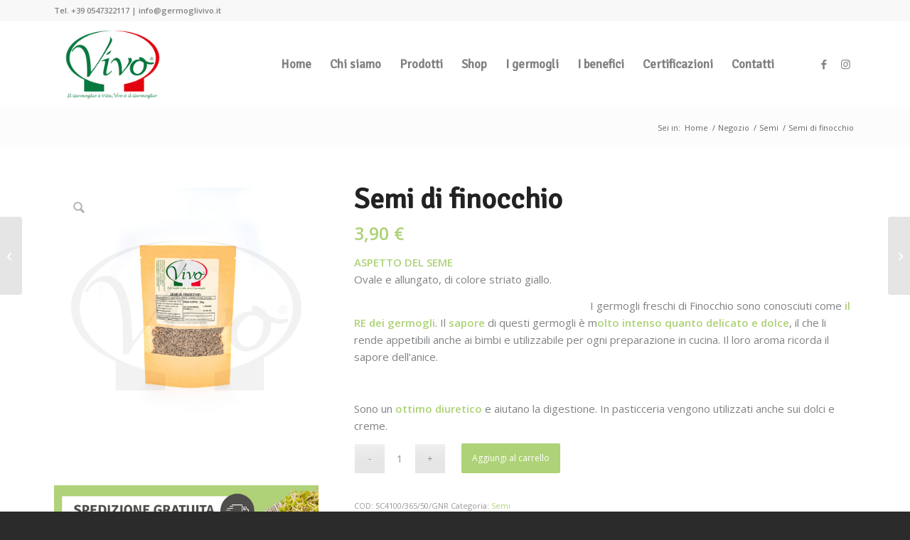

--- FILE ---
content_type: text/html; charset=UTF-8
request_url: https://germoglivivo.it/prodotto/semi-di-finocchio/
body_size: 14534
content:
<!DOCTYPE html>
<html lang="it-IT" class="html_stretched responsive av-preloader-disabled  html_header_top html_logo_left html_main_nav_header html_menu_right html_custom html_header_sticky html_header_shrinking_disabled html_header_topbar_active html_mobile_menu_tablet html_header_searchicon_disabled html_content_align_center html_header_unstick_top_disabled html_header_stretch_disabled html_av-submenu-hidden html_av-submenu-display-click html_av-overlay-side html_av-overlay-side-classic html_av-submenu-noclone html_entry_id_1266 av-cookies-no-cookie-consent av-no-preview av-default-lightbox html_text_menu_active av-mobile-menu-switch-default">
<head>
<meta charset="UTF-8" />


<!-- mobile setting -->
<meta name="viewport" content="width=device-width, initial-scale=1">

<!-- Scripts/CSS and wp_head hook -->
<meta name='robots' content='index, follow, max-image-preview:large, max-snippet:-1, max-video-preview:-1' />
<style type="text/css">@font-face { font-family: 'star'; src: url('https://germoglivivo.it/wp-content/plugins/woocommerce/assets/fonts/star.eot'); src: url('https://germoglivivo.it/wp-content/plugins/woocommerce/assets/fonts/star.eot?#iefix') format('embedded-opentype'), 	  url('https://germoglivivo.it/wp-content/plugins/woocommerce/assets/fonts/star.woff') format('woff'), 	  url('https://germoglivivo.it/wp-content/plugins/woocommerce/assets/fonts/star.ttf') format('truetype'), 	  url('https://germoglivivo.it/wp-content/plugins/woocommerce/assets/fonts/star.svg#star') format('svg'); font-weight: normal; font-style: normal;  } @font-face { font-family: 'WooCommerce'; src: url('https://germoglivivo.it/wp-content/plugins/woocommerce/assets/fonts/WooCommerce.eot'); src: url('https://germoglivivo.it/wp-content/plugins/woocommerce/assets/fonts/WooCommerce.eot?#iefix') format('embedded-opentype'), 	  url('https://germoglivivo.it/wp-content/plugins/woocommerce/assets/fonts/WooCommerce.woff') format('woff'), 	  url('https://germoglivivo.it/wp-content/plugins/woocommerce/assets/fonts/WooCommerce.ttf') format('truetype'), 	  url('https://germoglivivo.it/wp-content/plugins/woocommerce/assets/fonts/WooCommerce.svg#WooCommerce') format('svg'); font-weight: normal; font-style: normal;  } </style>
	<!-- This site is optimized with the Yoast SEO plugin v26.5 - https://yoast.com/wordpress/plugins/seo/ -->
	<title>Semi di finocchio - VIVO SRL | Germogli Bio Italiani</title>
	<link rel="canonical" href="https://germoglivivo.it/prodotto/semi-di-finocchio/" />
	<meta property="og:locale" content="it_IT" />
	<meta property="og:type" content="article" />
	<meta property="og:title" content="Semi di finocchio - VIVO SRL | Germogli Bio Italiani" />
	<meta property="og:description" content="ASPETTO DEL SEME Ovale e allungato, di colore striato giallo.  I germogli freschi di Finocchio sono conosciuti come il RE dei germogli. Il sapore di questi germogli è molto intenso quanto delicato e dolce, il che li rende appetibili anche ai bimbi e utilizzabile per ogni preparazione in cucina. Il loro aroma ricorda il sapore dell’anice.  &nbsp;  Sono un ottimo diuretico e aiutano la digestione. In pasticceria vengono utilizzati anche sui dolci e creme." />
	<meta property="og:url" content="https://germoglivivo.it/prodotto/semi-di-finocchio/" />
	<meta property="og:site_name" content="VIVO SRL | Germogli Bio Italiani" />
	<meta property="article:publisher" content="https://www.facebook.com/germoglivivo" />
	<meta property="article:modified_time" content="2023-06-27T09:15:45+00:00" />
	<meta property="og:image" content="https://germoglivivo.it/wp-content/uploads/2023/05/vivo-germogli-semi-di-finocchio.jpg" />
	<meta property="og:image:width" content="1080" />
	<meta property="og:image:height" content="1080" />
	<meta property="og:image:type" content="image/jpeg" />
	<meta name="twitter:card" content="summary_large_image" />
	<script type="application/ld+json" class="yoast-schema-graph">{"@context":"https://schema.org","@graph":[{"@type":"WebPage","@id":"https://germoglivivo.it/prodotto/semi-di-finocchio/","url":"https://germoglivivo.it/prodotto/semi-di-finocchio/","name":"Semi di finocchio - VIVO SRL | Germogli Bio Italiani","isPartOf":{"@id":"https://germoglivivo.it/#website"},"primaryImageOfPage":{"@id":"https://germoglivivo.it/prodotto/semi-di-finocchio/#primaryimage"},"image":{"@id":"https://germoglivivo.it/prodotto/semi-di-finocchio/#primaryimage"},"thumbnailUrl":"https://germoglivivo.it/wp-content/uploads/2023/05/vivo-germogli-semi-di-finocchio.jpg","datePublished":"2023-05-26T08:50:37+00:00","dateModified":"2023-06-27T09:15:45+00:00","breadcrumb":{"@id":"https://germoglivivo.it/prodotto/semi-di-finocchio/#breadcrumb"},"inLanguage":"it-IT","potentialAction":[{"@type":"ReadAction","target":["https://germoglivivo.it/prodotto/semi-di-finocchio/"]}]},{"@type":"ImageObject","inLanguage":"it-IT","@id":"https://germoglivivo.it/prodotto/semi-di-finocchio/#primaryimage","url":"https://germoglivivo.it/wp-content/uploads/2023/05/vivo-germogli-semi-di-finocchio.jpg","contentUrl":"https://germoglivivo.it/wp-content/uploads/2023/05/vivo-germogli-semi-di-finocchio.jpg","width":1080,"height":1080},{"@type":"BreadcrumbList","@id":"https://germoglivivo.it/prodotto/semi-di-finocchio/#breadcrumb","itemListElement":[{"@type":"ListItem","position":1,"name":"Home","item":"https://germoglivivo.it/"},{"@type":"ListItem","position":2,"name":"Negozio","item":"https://germoglivivo.it/negozio/"},{"@type":"ListItem","position":3,"name":"Semi di finocchio"}]},{"@type":"WebSite","@id":"https://germoglivivo.it/#website","url":"https://germoglivivo.it/","name":"VIVO SRL | Germogli Bio Italiani","description":"Germogli Vivo | Germogli Bio Italiani | Produzione di germogli freschi, utilizzati per un’alimentazione sana dagli chef di tutto il mondo.","publisher":{"@id":"https://germoglivivo.it/#organization"},"potentialAction":[{"@type":"SearchAction","target":{"@type":"EntryPoint","urlTemplate":"https://germoglivivo.it/?s={search_term_string}"},"query-input":{"@type":"PropertyValueSpecification","valueRequired":true,"valueName":"search_term_string"}}],"inLanguage":"it-IT"},{"@type":"Organization","@id":"https://germoglivivo.it/#organization","name":"VIVO SRL | Germogli Bio Italiani","url":"https://germoglivivo.it/","logo":{"@type":"ImageObject","inLanguage":"it-IT","@id":"https://germoglivivo.it/#/schema/logo/image/","url":"https://germoglivivo.it/wp-content/uploads/2022/06/vivo-germogli_logo-1.png","contentUrl":"https://germoglivivo.it/wp-content/uploads/2022/06/vivo-germogli_logo-1.png","width":800,"height":579,"caption":"VIVO SRL | Germogli Bio Italiani"},"image":{"@id":"https://germoglivivo.it/#/schema/logo/image/"},"sameAs":["https://www.facebook.com/germoglivivo"]}]}</script>
	<!-- / Yoast SEO plugin. -->


<link rel="alternate" type="application/rss+xml" title="VIVO SRL | Germogli Bio Italiani &raquo; Feed" href="https://germoglivivo.it/feed/" />
<link rel="alternate" title="oEmbed (JSON)" type="application/json+oembed" href="https://germoglivivo.it/wp-json/oembed/1.0/embed?url=https%3A%2F%2Fgermoglivivo.it%2Fprodotto%2Fsemi-di-finocchio%2F" />
<link rel="alternate" title="oEmbed (XML)" type="text/xml+oembed" href="https://germoglivivo.it/wp-json/oembed/1.0/embed?url=https%3A%2F%2Fgermoglivivo.it%2Fprodotto%2Fsemi-di-finocchio%2F&#038;format=xml" />
<style id='wp-img-auto-sizes-contain-inline-css' type='text/css'>
img:is([sizes=auto i],[sizes^="auto," i]){contain-intrinsic-size:3000px 1500px}
/*# sourceURL=wp-img-auto-sizes-contain-inline-css */
</style>
<link rel='stylesheet' id='woo-conditional-shipping-blocks-style-css' href='https://germoglivivo.it/wp-content/plugins/woo-conditional-shipping-pro/frontend/css/woo-conditional-shipping.css?ver=3.6.0.free' type='text/css' media='all' />
<link rel='stylesheet' id='avia-grid-css' href='https://germoglivivo.it/wp-content/themes/enfold/css/grid.css?ver=7.1.3' type='text/css' media='all' />
<link rel='stylesheet' id='avia-base-css' href='https://germoglivivo.it/wp-content/themes/enfold/css/base.css?ver=7.1.3' type='text/css' media='all' />
<link rel='stylesheet' id='avia-layout-css' href='https://germoglivivo.it/wp-content/themes/enfold/css/layout.css?ver=7.1.3' type='text/css' media='all' />
<link rel='stylesheet' id='avia-module-audioplayer-css' href='https://germoglivivo.it/wp-content/themes/enfold/config-templatebuilder/avia-shortcodes/audio-player/audio-player.css?ver=7.1.3' type='text/css' media='all' />
<link rel='stylesheet' id='avia-module-blog-css' href='https://germoglivivo.it/wp-content/themes/enfold/config-templatebuilder/avia-shortcodes/blog/blog.css?ver=7.1.3' type='text/css' media='all' />
<link rel='stylesheet' id='avia-module-postslider-css' href='https://germoglivivo.it/wp-content/themes/enfold/config-templatebuilder/avia-shortcodes/postslider/postslider.css?ver=7.1.3' type='text/css' media='all' />
<link rel='stylesheet' id='avia-module-button-css' href='https://germoglivivo.it/wp-content/themes/enfold/config-templatebuilder/avia-shortcodes/buttons/buttons.css?ver=7.1.3' type='text/css' media='all' />
<link rel='stylesheet' id='avia-module-buttonrow-css' href='https://germoglivivo.it/wp-content/themes/enfold/config-templatebuilder/avia-shortcodes/buttonrow/buttonrow.css?ver=7.1.3' type='text/css' media='all' />
<link rel='stylesheet' id='avia-module-button-fullwidth-css' href='https://germoglivivo.it/wp-content/themes/enfold/config-templatebuilder/avia-shortcodes/buttons_fullwidth/buttons_fullwidth.css?ver=7.1.3' type='text/css' media='all' />
<link rel='stylesheet' id='avia-module-catalogue-css' href='https://germoglivivo.it/wp-content/themes/enfold/config-templatebuilder/avia-shortcodes/catalogue/catalogue.css?ver=7.1.3' type='text/css' media='all' />
<link rel='stylesheet' id='avia-module-comments-css' href='https://germoglivivo.it/wp-content/themes/enfold/config-templatebuilder/avia-shortcodes/comments/comments.css?ver=7.1.3' type='text/css' media='all' />
<link rel='stylesheet' id='avia-module-contact-css' href='https://germoglivivo.it/wp-content/themes/enfold/config-templatebuilder/avia-shortcodes/contact/contact.css?ver=7.1.3' type='text/css' media='all' />
<link rel='stylesheet' id='avia-module-slideshow-css' href='https://germoglivivo.it/wp-content/themes/enfold/config-templatebuilder/avia-shortcodes/slideshow/slideshow.css?ver=7.1.3' type='text/css' media='all' />
<link rel='stylesheet' id='avia-module-slideshow-contentpartner-css' href='https://germoglivivo.it/wp-content/themes/enfold/config-templatebuilder/avia-shortcodes/contentslider/contentslider.css?ver=7.1.3' type='text/css' media='all' />
<link rel='stylesheet' id='avia-module-countdown-css' href='https://germoglivivo.it/wp-content/themes/enfold/config-templatebuilder/avia-shortcodes/countdown/countdown.css?ver=7.1.3' type='text/css' media='all' />
<link rel='stylesheet' id='avia-module-dynamic-field-css' href='https://germoglivivo.it/wp-content/themes/enfold/config-templatebuilder/avia-shortcodes/dynamic_field/dynamic_field.css?ver=7.1.3' type='text/css' media='all' />
<link rel='stylesheet' id='avia-module-gallery-css' href='https://germoglivivo.it/wp-content/themes/enfold/config-templatebuilder/avia-shortcodes/gallery/gallery.css?ver=7.1.3' type='text/css' media='all' />
<link rel='stylesheet' id='avia-module-gallery-hor-css' href='https://germoglivivo.it/wp-content/themes/enfold/config-templatebuilder/avia-shortcodes/gallery_horizontal/gallery_horizontal.css?ver=7.1.3' type='text/css' media='all' />
<link rel='stylesheet' id='avia-module-maps-css' href='https://germoglivivo.it/wp-content/themes/enfold/config-templatebuilder/avia-shortcodes/google_maps/google_maps.css?ver=7.1.3' type='text/css' media='all' />
<link rel='stylesheet' id='avia-module-gridrow-css' href='https://germoglivivo.it/wp-content/themes/enfold/config-templatebuilder/avia-shortcodes/grid_row/grid_row.css?ver=7.1.3' type='text/css' media='all' />
<link rel='stylesheet' id='avia-module-heading-css' href='https://germoglivivo.it/wp-content/themes/enfold/config-templatebuilder/avia-shortcodes/heading/heading.css?ver=7.1.3' type='text/css' media='all' />
<link rel='stylesheet' id='avia-module-rotator-css' href='https://germoglivivo.it/wp-content/themes/enfold/config-templatebuilder/avia-shortcodes/headline_rotator/headline_rotator.css?ver=7.1.3' type='text/css' media='all' />
<link rel='stylesheet' id='avia-module-hr-css' href='https://germoglivivo.it/wp-content/themes/enfold/config-templatebuilder/avia-shortcodes/hr/hr.css?ver=7.1.3' type='text/css' media='all' />
<link rel='stylesheet' id='avia-module-icon-css' href='https://germoglivivo.it/wp-content/themes/enfold/config-templatebuilder/avia-shortcodes/icon/icon.css?ver=7.1.3' type='text/css' media='all' />
<link rel='stylesheet' id='avia-module-icon-circles-css' href='https://germoglivivo.it/wp-content/themes/enfold/config-templatebuilder/avia-shortcodes/icon_circles/icon_circles.css?ver=7.1.3' type='text/css' media='all' />
<link rel='stylesheet' id='avia-module-iconbox-css' href='https://germoglivivo.it/wp-content/themes/enfold/config-templatebuilder/avia-shortcodes/iconbox/iconbox.css?ver=7.1.3' type='text/css' media='all' />
<link rel='stylesheet' id='avia-module-icongrid-css' href='https://germoglivivo.it/wp-content/themes/enfold/config-templatebuilder/avia-shortcodes/icongrid/icongrid.css?ver=7.1.3' type='text/css' media='all' />
<link rel='stylesheet' id='avia-module-iconlist-css' href='https://germoglivivo.it/wp-content/themes/enfold/config-templatebuilder/avia-shortcodes/iconlist/iconlist.css?ver=7.1.3' type='text/css' media='all' />
<link rel='stylesheet' id='avia-module-image-css' href='https://germoglivivo.it/wp-content/themes/enfold/config-templatebuilder/avia-shortcodes/image/image.css?ver=7.1.3' type='text/css' media='all' />
<link rel='stylesheet' id='avia-module-image-diff-css' href='https://germoglivivo.it/wp-content/themes/enfold/config-templatebuilder/avia-shortcodes/image_diff/image_diff.css?ver=7.1.3' type='text/css' media='all' />
<link rel='stylesheet' id='avia-module-hotspot-css' href='https://germoglivivo.it/wp-content/themes/enfold/config-templatebuilder/avia-shortcodes/image_hotspots/image_hotspots.css?ver=7.1.3' type='text/css' media='all' />
<link rel='stylesheet' id='avia-module-sc-lottie-animation-css' href='https://germoglivivo.it/wp-content/themes/enfold/config-templatebuilder/avia-shortcodes/lottie_animation/lottie_animation.css?ver=7.1.3' type='text/css' media='all' />
<link rel='stylesheet' id='avia-module-magazine-css' href='https://germoglivivo.it/wp-content/themes/enfold/config-templatebuilder/avia-shortcodes/magazine/magazine.css?ver=7.1.3' type='text/css' media='all' />
<link rel='stylesheet' id='avia-module-masonry-css' href='https://germoglivivo.it/wp-content/themes/enfold/config-templatebuilder/avia-shortcodes/masonry_entries/masonry_entries.css?ver=7.1.3' type='text/css' media='all' />
<link rel='stylesheet' id='avia-siteloader-css' href='https://germoglivivo.it/wp-content/themes/enfold/css/avia-snippet-site-preloader.css?ver=7.1.3' type='text/css' media='all' />
<link rel='stylesheet' id='avia-module-menu-css' href='https://germoglivivo.it/wp-content/themes/enfold/config-templatebuilder/avia-shortcodes/menu/menu.css?ver=7.1.3' type='text/css' media='all' />
<link rel='stylesheet' id='avia-module-notification-css' href='https://germoglivivo.it/wp-content/themes/enfold/config-templatebuilder/avia-shortcodes/notification/notification.css?ver=7.1.3' type='text/css' media='all' />
<link rel='stylesheet' id='avia-module-numbers-css' href='https://germoglivivo.it/wp-content/themes/enfold/config-templatebuilder/avia-shortcodes/numbers/numbers.css?ver=7.1.3' type='text/css' media='all' />
<link rel='stylesheet' id='avia-module-portfolio-css' href='https://germoglivivo.it/wp-content/themes/enfold/config-templatebuilder/avia-shortcodes/portfolio/portfolio.css?ver=7.1.3' type='text/css' media='all' />
<link rel='stylesheet' id='avia-module-post-metadata-css' href='https://germoglivivo.it/wp-content/themes/enfold/config-templatebuilder/avia-shortcodes/post_metadata/post_metadata.css?ver=7.1.3' type='text/css' media='all' />
<link rel='stylesheet' id='avia-module-progress-bar-css' href='https://germoglivivo.it/wp-content/themes/enfold/config-templatebuilder/avia-shortcodes/progressbar/progressbar.css?ver=7.1.3' type='text/css' media='all' />
<link rel='stylesheet' id='avia-module-promobox-css' href='https://germoglivivo.it/wp-content/themes/enfold/config-templatebuilder/avia-shortcodes/promobox/promobox.css?ver=7.1.3' type='text/css' media='all' />
<link rel='stylesheet' id='avia-sc-search-css' href='https://germoglivivo.it/wp-content/themes/enfold/config-templatebuilder/avia-shortcodes/search/search.css?ver=7.1.3' type='text/css' media='all' />
<link rel='stylesheet' id='avia-module-slideshow-accordion-css' href='https://germoglivivo.it/wp-content/themes/enfold/config-templatebuilder/avia-shortcodes/slideshow_accordion/slideshow_accordion.css?ver=7.1.3' type='text/css' media='all' />
<link rel='stylesheet' id='avia-module-slideshow-feature-image-css' href='https://germoglivivo.it/wp-content/themes/enfold/config-templatebuilder/avia-shortcodes/slideshow_feature_image/slideshow_feature_image.css?ver=7.1.3' type='text/css' media='all' />
<link rel='stylesheet' id='avia-module-slideshow-fullsize-css' href='https://germoglivivo.it/wp-content/themes/enfold/config-templatebuilder/avia-shortcodes/slideshow_fullsize/slideshow_fullsize.css?ver=7.1.3' type='text/css' media='all' />
<link rel='stylesheet' id='avia-module-slideshow-fullscreen-css' href='https://germoglivivo.it/wp-content/themes/enfold/config-templatebuilder/avia-shortcodes/slideshow_fullscreen/slideshow_fullscreen.css?ver=7.1.3' type='text/css' media='all' />
<link rel='stylesheet' id='avia-module-slideshow-ls-css' href='https://germoglivivo.it/wp-content/themes/enfold/config-templatebuilder/avia-shortcodes/slideshow_layerslider/slideshow_layerslider.css?ver=7.1.3' type='text/css' media='all' />
<link rel='stylesheet' id='avia-module-social-css' href='https://germoglivivo.it/wp-content/themes/enfold/config-templatebuilder/avia-shortcodes/social_share/social_share.css?ver=7.1.3' type='text/css' media='all' />
<link rel='stylesheet' id='avia-module-tabsection-css' href='https://germoglivivo.it/wp-content/themes/enfold/config-templatebuilder/avia-shortcodes/tab_section/tab_section.css?ver=7.1.3' type='text/css' media='all' />
<link rel='stylesheet' id='avia-module-table-css' href='https://germoglivivo.it/wp-content/themes/enfold/config-templatebuilder/avia-shortcodes/table/table.css?ver=7.1.3' type='text/css' media='all' />
<link rel='stylesheet' id='avia-module-tabs-css' href='https://germoglivivo.it/wp-content/themes/enfold/config-templatebuilder/avia-shortcodes/tabs/tabs.css?ver=7.1.3' type='text/css' media='all' />
<link rel='stylesheet' id='avia-module-team-css' href='https://germoglivivo.it/wp-content/themes/enfold/config-templatebuilder/avia-shortcodes/team/team.css?ver=7.1.3' type='text/css' media='all' />
<link rel='stylesheet' id='avia-module-testimonials-css' href='https://germoglivivo.it/wp-content/themes/enfold/config-templatebuilder/avia-shortcodes/testimonials/testimonials.css?ver=7.1.3' type='text/css' media='all' />
<link rel='stylesheet' id='avia-module-timeline-css' href='https://germoglivivo.it/wp-content/themes/enfold/config-templatebuilder/avia-shortcodes/timeline/timeline.css?ver=7.1.3' type='text/css' media='all' />
<link rel='stylesheet' id='avia-module-toggles-css' href='https://germoglivivo.it/wp-content/themes/enfold/config-templatebuilder/avia-shortcodes/toggles/toggles.css?ver=7.1.3' type='text/css' media='all' />
<link rel='stylesheet' id='avia-module-video-css' href='https://germoglivivo.it/wp-content/themes/enfold/config-templatebuilder/avia-shortcodes/video/video.css?ver=7.1.3' type='text/css' media='all' />
<link rel='stylesheet' id='avia-scs-css' href='https://germoglivivo.it/wp-content/themes/enfold/css/shortcodes.css?ver=7.1.3' type='text/css' media='all' />
<link rel='stylesheet' id='avia-woocommerce-css-css' href='https://germoglivivo.it/wp-content/themes/enfold/config-woocommerce/woocommerce-mod.css?ver=7.1.3' type='text/css' media='all' />
<style id='woocommerce-inline-inline-css' type='text/css'>
.woocommerce form .form-row .required { visibility: visible; }
/*# sourceURL=woocommerce-inline-inline-css */
</style>
<link rel='stylesheet' id='woo_conditional_payments_css-css' href='https://germoglivivo.it/wp-content/plugins/conditional-payments-for-woocommerce/frontend/css/woo-conditional-payments.css?ver=3.4.0' type='text/css' media='all' />
<link rel='stylesheet' id='woo_conditional_shipping_css-css' href='https://germoglivivo.it/wp-content/plugins/woo-conditional-shipping-pro/includes/frontend/../../frontend/css/woo-conditional-shipping.css?ver=3.6.0.free' type='text/css' media='all' />
<link rel='stylesheet' id='avia-fold-unfold-css' href='https://germoglivivo.it/wp-content/themes/enfold/css/avia-snippet-fold-unfold.css?ver=7.1.3' type='text/css' media='all' />
<link rel='stylesheet' id='avia-popup-css-css' href='https://germoglivivo.it/wp-content/themes/enfold/js/aviapopup/magnific-popup.min.css?ver=7.1.3' type='text/css' media='screen' />
<link rel='stylesheet' id='avia-lightbox-css' href='https://germoglivivo.it/wp-content/themes/enfold/css/avia-snippet-lightbox.css?ver=7.1.3' type='text/css' media='screen' />
<link rel='stylesheet' id='avia-widget-css-css' href='https://germoglivivo.it/wp-content/themes/enfold/css/avia-snippet-widget.css?ver=7.1.3' type='text/css' media='screen' />
<link rel='stylesheet' id='avia-dynamic-css' href='https://germoglivivo.it/wp-content/uploads/dynamic_avia/enfold_child.css?ver=696079d014ac0' type='text/css' media='all' />
<link rel='stylesheet' id='avia-custom-css' href='https://germoglivivo.it/wp-content/themes/enfold/css/custom.css?ver=7.1.3' type='text/css' media='all' />
<link rel='stylesheet' id='avia-style-css' href='https://germoglivivo.it/wp-content/themes/enfold-child/style.css?ver=7.1.3' type='text/css' media='all' />
<link rel='stylesheet' id='avia-gravity-css' href='https://germoglivivo.it/wp-content/themes/enfold/config-gravityforms/gravity-mod.css?ver=7.1.3' type='text/css' media='screen' />
<script type="text/javascript" src="https://germoglivivo.it/wp-includes/js/jquery/jquery.min.js?ver=3.7.1" id="jquery-core-js"></script>
<script type="text/javascript" src="https://germoglivivo.it/wp-includes/js/jquery/jquery-migrate.min.js?ver=3.4.1" id="jquery-migrate-js"></script>
<script type="text/javascript" src="https://germoglivivo.it/wp-content/plugins/woocommerce/assets/js/js-cookie/js.cookie.min.js?ver=2.1.4-wc.10.4.0" id="wc-js-cookie-js" defer="defer" data-wp-strategy="defer"></script>
<script type="text/javascript" id="wc-cart-fragments-js-extra">
/* <![CDATA[ */
var wc_cart_fragments_params = {"ajax_url":"/wp-admin/admin-ajax.php","wc_ajax_url":"/?wc-ajax=%%endpoint%%","cart_hash_key":"wc_cart_hash_7df2c18a5d5c028fb34aca6d16e8465a","fragment_name":"wc_fragments_7df2c18a5d5c028fb34aca6d16e8465a","request_timeout":"5000"};
//# sourceURL=wc-cart-fragments-js-extra
/* ]]> */
</script>
<script type="text/javascript" src="https://germoglivivo.it/wp-content/plugins/woocommerce/assets/js/frontend/cart-fragments.min.js?ver=10.4.0" id="wc-cart-fragments-js" defer="defer" data-wp-strategy="defer"></script>
<script type="text/javascript" src="https://germoglivivo.it/wp-content/plugins/woocommerce/assets/js/jquery-blockui/jquery.blockUI.min.js?ver=2.7.0-wc.10.4.0" id="wc-jquery-blockui-js" defer="defer" data-wp-strategy="defer"></script>
<script type="text/javascript" id="wc-add-to-cart-js-extra">
/* <![CDATA[ */
var wc_add_to_cart_params = {"ajax_url":"/wp-admin/admin-ajax.php","wc_ajax_url":"/?wc-ajax=%%endpoint%%","i18n_view_cart":"Visualizza carrello","cart_url":"https://germoglivivo.it/carrello/","is_cart":"","cart_redirect_after_add":"yes"};
//# sourceURL=wc-add-to-cart-js-extra
/* ]]> */
</script>
<script type="text/javascript" src="https://germoglivivo.it/wp-content/plugins/woocommerce/assets/js/frontend/add-to-cart.min.js?ver=10.4.0" id="wc-add-to-cart-js" defer="defer" data-wp-strategy="defer"></script>
<script type="text/javascript" src="https://germoglivivo.it/wp-content/plugins/woocommerce/assets/js/zoom/jquery.zoom.min.js?ver=1.7.21-wc.10.4.0" id="wc-zoom-js" defer="defer" data-wp-strategy="defer"></script>
<script type="text/javascript" src="https://germoglivivo.it/wp-content/plugins/woocommerce/assets/js/flexslider/jquery.flexslider.min.js?ver=2.7.2-wc.10.4.0" id="wc-flexslider-js" defer="defer" data-wp-strategy="defer"></script>
<script type="text/javascript" id="wc-single-product-js-extra">
/* <![CDATA[ */
var wc_single_product_params = {"i18n_required_rating_text":"Seleziona una valutazione","i18n_rating_options":["1 stella su 5","2 stelle su 5","3 stelle su 5","4 stelle su 5","5 stelle su 5"],"i18n_product_gallery_trigger_text":"Visualizza la galleria di immagini a schermo intero","review_rating_required":"yes","flexslider":{"rtl":false,"animation":"slide","smoothHeight":true,"directionNav":false,"controlNav":"thumbnails","slideshow":false,"animationSpeed":500,"animationLoop":false,"allowOneSlide":false},"zoom_enabled":"1","zoom_options":[],"photoswipe_enabled":"","photoswipe_options":{"shareEl":false,"closeOnScroll":false,"history":false,"hideAnimationDuration":0,"showAnimationDuration":0},"flexslider_enabled":"1"};
//# sourceURL=wc-single-product-js-extra
/* ]]> */
</script>
<script type="text/javascript" src="https://germoglivivo.it/wp-content/plugins/woocommerce/assets/js/frontend/single-product.min.js?ver=10.4.0" id="wc-single-product-js" defer="defer" data-wp-strategy="defer"></script>
<script type="text/javascript" id="woocommerce-js-extra">
/* <![CDATA[ */
var woocommerce_params = {"ajax_url":"/wp-admin/admin-ajax.php","wc_ajax_url":"/?wc-ajax=%%endpoint%%","i18n_password_show":"Mostra password","i18n_password_hide":"Nascondi password"};
//# sourceURL=woocommerce-js-extra
/* ]]> */
</script>
<script type="text/javascript" src="https://germoglivivo.it/wp-content/plugins/woocommerce/assets/js/frontend/woocommerce.min.js?ver=10.4.0" id="woocommerce-js" defer="defer" data-wp-strategy="defer"></script>
<script type="text/javascript" id="woo-conditional-payments-js-js-extra">
/* <![CDATA[ */
var conditional_payments_settings = {"name_address_fields":[],"disable_payment_method_trigger":""};
//# sourceURL=woo-conditional-payments-js-js-extra
/* ]]> */
</script>
<script type="text/javascript" src="https://germoglivivo.it/wp-content/plugins/conditional-payments-for-woocommerce/frontend/js/woo-conditional-payments.js?ver=3.4.0" id="woo-conditional-payments-js-js"></script>
<script type="text/javascript" src="https://germoglivivo.it/wp-content/plugins/woo-conditional-shipping-pro/includes/frontend/../../frontend/js/woo-conditional-shipping.js?ver=3.6.0.free" id="woo-conditional-shipping-js-js"></script>
<script type="text/javascript" src="https://germoglivivo.it/wp-content/themes/enfold/js/avia-js.js?ver=7.1.3" id="avia-js-js"></script>
<script type="text/javascript" src="https://germoglivivo.it/wp-content/themes/enfold/js/avia-compat.js?ver=7.1.3" id="avia-compat-js"></script>
<link rel="https://api.w.org/" href="https://germoglivivo.it/wp-json/" /><link rel="alternate" title="JSON" type="application/json" href="https://germoglivivo.it/wp-json/wp/v2/product/1266" /><link rel="EditURI" type="application/rsd+xml" title="RSD" href="https://germoglivivo.it/xmlrpc.php?rsd" />
<!-- Meta Pixel Code -->
<script>
  !function(f,b,e,v,n,t,s)
  {if(f.fbq)return;n=f.fbq=function(){n.callMethod?
  n.callMethod.apply(n,arguments):n.queue.push(arguments)};
  if(!f._fbq)f._fbq=n;n.push=n;n.loaded=!0;n.version='2.0';
  n.queue=[];t=b.createElement(e);t.async=!0;
  t.src=v;s=b.getElementsByTagName(e)[0];
  s.parentNode.insertBefore(t,s)}(window, document,'script',
  'https://connect.facebook.net/en_US/fbevents.js');
  fbq('init', '550872230311365');
  fbq('track', 'PageView');
</script>
<noscript><img height="1" width="1" style="display:none"
  src="https://www.facebook.com/tr?id=550872230311365&ev=PageView&noscript=1"
/></noscript>
<!-- End Meta Pixel Code -->
<meta name="facebook-domain-verification" content="xprlhl1kflaele7zcah1c9zxjm1u86" />
<meta name="author" content="CEMA NEXT Srl - Agenzia di Comunicazione">
<link rel="icon" href="https://germoglivivo.it/wp-content/uploads/2022/06/vivo-germogli_logo.png" type="image/png">
<!--[if lt IE 9]><script src="https://germoglivivo.it/wp-content/themes/enfold/js/html5shiv.js"></script><![endif]--><link rel="profile" href="https://gmpg.org/xfn/11" />
<link rel="alternate" type="application/rss+xml" title="VIVO SRL | Germogli Bio Italiani RSS2 Feed" href="https://germoglivivo.it/feed/" />
<link rel="pingback" href="https://germoglivivo.it/xmlrpc.php" />

<style type='text/css' media='screen'>
 #top #header_main > .container, #top #header_main > .container .main_menu  .av-main-nav > li > a, #top #header_main #menu-item-shop .cart_dropdown_link{ height:120px; line-height: 120px; }
 .html_top_nav_header .av-logo-container{ height:120px;  }
 .html_header_top.html_header_sticky #top #wrap_all #main{ padding-top:150px; } 
</style>
	<noscript><style>.woocommerce-product-gallery{ opacity: 1 !important; }</style></noscript>
	<style type="text/css">
		@font-face {font-family: 'entypo-fontello-enfold'; font-weight: normal; font-style: normal; font-display: auto;
		src: url('https://germoglivivo.it/wp-content/themes/enfold/config-templatebuilder/avia-template-builder/assets/fonts/entypo-fontello-enfold/entypo-fontello-enfold.woff2') format('woff2'),
		url('https://germoglivivo.it/wp-content/themes/enfold/config-templatebuilder/avia-template-builder/assets/fonts/entypo-fontello-enfold/entypo-fontello-enfold.woff') format('woff'),
		url('https://germoglivivo.it/wp-content/themes/enfold/config-templatebuilder/avia-template-builder/assets/fonts/entypo-fontello-enfold/entypo-fontello-enfold.ttf') format('truetype'),
		url('https://germoglivivo.it/wp-content/themes/enfold/config-templatebuilder/avia-template-builder/assets/fonts/entypo-fontello-enfold/entypo-fontello-enfold.svg#entypo-fontello-enfold') format('svg'),
		url('https://germoglivivo.it/wp-content/themes/enfold/config-templatebuilder/avia-template-builder/assets/fonts/entypo-fontello-enfold/entypo-fontello-enfold.eot'),
		url('https://germoglivivo.it/wp-content/themes/enfold/config-templatebuilder/avia-template-builder/assets/fonts/entypo-fontello-enfold/entypo-fontello-enfold.eot?#iefix') format('embedded-opentype');
		}

		#top .avia-font-entypo-fontello-enfold, body .avia-font-entypo-fontello-enfold, html body [data-av_iconfont='entypo-fontello-enfold']:before{ font-family: 'entypo-fontello-enfold'; }
		
		@font-face {font-family: 'entypo-fontello'; font-weight: normal; font-style: normal; font-display: auto;
		src: url('https://germoglivivo.it/wp-content/themes/enfold/config-templatebuilder/avia-template-builder/assets/fonts/entypo-fontello/entypo-fontello.woff2') format('woff2'),
		url('https://germoglivivo.it/wp-content/themes/enfold/config-templatebuilder/avia-template-builder/assets/fonts/entypo-fontello/entypo-fontello.woff') format('woff'),
		url('https://germoglivivo.it/wp-content/themes/enfold/config-templatebuilder/avia-template-builder/assets/fonts/entypo-fontello/entypo-fontello.ttf') format('truetype'),
		url('https://germoglivivo.it/wp-content/themes/enfold/config-templatebuilder/avia-template-builder/assets/fonts/entypo-fontello/entypo-fontello.svg#entypo-fontello') format('svg'),
		url('https://germoglivivo.it/wp-content/themes/enfold/config-templatebuilder/avia-template-builder/assets/fonts/entypo-fontello/entypo-fontello.eot'),
		url('https://germoglivivo.it/wp-content/themes/enfold/config-templatebuilder/avia-template-builder/assets/fonts/entypo-fontello/entypo-fontello.eot?#iefix') format('embedded-opentype');
		}

		#top .avia-font-entypo-fontello, body .avia-font-entypo-fontello, html body [data-av_iconfont='entypo-fontello']:before{ font-family: 'entypo-fontello'; }
		
		@font-face {font-family: 'fontello'; font-weight: normal; font-style: normal; font-display: auto;
		src: url('https://germoglivivo.it/wp-content/uploads/avia_fonts/fontello/fontello.woff2') format('woff2'),
		url('https://germoglivivo.it/wp-content/uploads/avia_fonts/fontello/fontello.woff') format('woff'),
		url('https://germoglivivo.it/wp-content/uploads/avia_fonts/fontello/fontello.ttf') format('truetype'),
		url('https://germoglivivo.it/wp-content/uploads/avia_fonts/fontello/fontello.svg#fontello') format('svg'),
		url('https://germoglivivo.it/wp-content/uploads/avia_fonts/fontello/fontello.eot'),
		url('https://germoglivivo.it/wp-content/uploads/avia_fonts/fontello/fontello.eot?#iefix') format('embedded-opentype');
		}

		#top .avia-font-fontello, body .avia-font-fontello, html body [data-av_iconfont='fontello']:before{ font-family: 'fontello'; }
		</style>

<!--
Debugging Info for Theme support: 

Theme: Enfold
Version: 7.1.3
Installed: enfold
AviaFramework Version: 5.6
AviaBuilder Version: 6.0
aviaElementManager Version: 1.0.1
- - - - - - - - - - -
ChildTheme: Enfold Child
ChildTheme Version: 1.0
ChildTheme Installed: enfold

- - - - - - - - - - -
ML:1024-PU:54-PLA:23
WP:6.9
Compress: CSS:disabled - JS:disabled
Updates: enabled - token has changed and not verified
PLAu:20
-->
<link rel='stylesheet' id='wc-blocks-style-css' href='https://germoglivivo.it/wp-content/plugins/woocommerce/assets/client/blocks/wc-blocks.css?ver=wc-10.4.0' type='text/css' media='all' />
</head>

<body data-rsssl=1 id="top" class="wp-singular product-template-default single single-product postid-1266 wp-theme-enfold wp-child-theme-enfold-child stretched rtl_columns av-curtain-numeric signika_negative open_sans  theme-enfold woocommerce woocommerce-page woocommerce-no-js post-type-product product_type-simple product_cat-semi avia-responsive-images-support avia-woocommerce-30" itemscope="itemscope" itemtype="https://schema.org/WebPage" >

	
	<div id='wrap_all'>

	
<header id='header' class='all_colors header_color light_bg_color  av_header_top av_logo_left av_main_nav_header av_menu_right av_custom av_header_sticky av_header_shrinking_disabled av_header_stretch_disabled av_mobile_menu_tablet av_header_searchicon_disabled av_header_unstick_top_disabled av_bottom_nav_disabled  av_header_border_disabled' aria-label="Intestazione" data-av_shrink_factor='50' role="banner" itemscope="itemscope" itemtype="https://schema.org/WPHeader" >

		<div id='header_meta' class='container_wrap container_wrap_meta  av_icon_active_main av_phone_active_left av_extra_header_active av_entry_id_1266'>

			      <div class='container'>
			      <div class='phone-info '><div>Tel. +39 0547322117 |  info@germoglivivo.it</div></div>			      </div>
		</div>

		<div  id='header_main' class='container_wrap container_wrap_logo'>

        <ul  class = 'menu-item cart_dropdown ' data-success='è stato aggiunto al carrello'><li class="cart_dropdown_first"><a class='cart_dropdown_link avia-svg-icon avia-font-svg_entypo-fontello' href='https://germoglivivo.it/carrello/'><div class="av-cart-container" data-av_svg_icon='basket' data-av_iconset='svg_entypo-fontello'><svg version="1.1" xmlns="http://www.w3.org/2000/svg" width="29" height="32" viewBox="0 0 29 32" preserveAspectRatio="xMidYMid meet" aria-labelledby='av-svg-title-1' aria-describedby='av-svg-desc-1' role="graphics-symbol" aria-hidden="true">
<title id='av-svg-title-1'>Carrello</title>
<desc id='av-svg-desc-1'>Carrello</desc>
<path d="M4.8 27.2q0-1.28 0.96-2.24t2.24-0.96q1.344 0 2.272 0.96t0.928 2.24q0 1.344-0.928 2.272t-2.272 0.928q-1.28 0-2.24-0.928t-0.96-2.272zM20.8 27.2q0-1.28 0.96-2.24t2.24-0.96q1.344 0 2.272 0.96t0.928 2.24q0 1.344-0.928 2.272t-2.272 0.928q-1.28 0-2.24-0.928t-0.96-2.272zM10.496 19.648q-1.152 0.32-1.088 0.736t1.408 0.416h17.984v2.432q0 0.64-0.64 0.64h-20.928q-0.64 0-0.64-0.64v-2.432l-0.32-1.472-3.136-14.528h-3.136v-2.56q0-0.64 0.64-0.64h4.992q0.64 0 0.64 0.64v2.752h22.528v8.768q0 0.704-0.576 0.832z"></path>
</svg></div><span class='av-cart-counter '>0</span><span class="avia_hidden_link_text">Carrello</span></a><!--<span class='cart_subtotal'><span class="woocommerce-Price-amount amount"><bdi>0,00&nbsp;<span class="woocommerce-Price-currencySymbol">&euro;</span></bdi></span></span>--><div class="dropdown_widget dropdown_widget_cart"><div class="avia-arrow"></div><div class="widget_shopping_cart_content"></div></div></li></ul><div class='container av-logo-container'><div class='inner-container'><span class='logo avia-standard-logo'><a href='https://germoglivivo.it/' class='' aria-label='vivo-germogli_logo' title='vivo-germogli_logo'><img src="https://germoglivivo.it/wp-content/uploads/2022/06/vivo-germogli_logo.png" srcset="https://germoglivivo.it/wp-content/uploads/2022/06/vivo-germogli_logo.png 800w, https://germoglivivo.it/wp-content/uploads/2022/06/vivo-germogli_logo-600x434.png 600w, https://germoglivivo.it/wp-content/uploads/2022/06/vivo-germogli_logo-300x217.png 300w, https://germoglivivo.it/wp-content/uploads/2022/06/vivo-germogli_logo-768x556.png 768w, https://germoglivivo.it/wp-content/uploads/2022/06/vivo-germogli_logo-705x510.png 705w" sizes="(max-width: 800px) 100vw, 800px" height="100" width="300" alt='VIVO SRL | Germogli Bio Italiani' title='vivo-germogli_logo' /></a></span><nav class='main_menu' data-selectname='Seleziona una pagina'  role="navigation" itemscope="itemscope" itemtype="https://schema.org/SiteNavigationElement" ><div class="avia-menu av-main-nav-wrap av_menu_icon_beside"><ul role="menu" class="menu av-main-nav" id="avia-menu"><li role="menuitem" id="menu-item-262" class="menu-item menu-item-type-post_type menu-item-object-page menu-item-home menu-item-top-level menu-item-top-level-1"><a href="https://germoglivivo.it/" itemprop="url" tabindex="0"><span class="avia-bullet"></span><span class="avia-menu-text">Home</span><span class="avia-menu-fx"><span class="avia-arrow-wrap"><span class="avia-arrow"></span></span></span></a></li>
<li role="menuitem" id="menu-item-527" class="menu-item menu-item-type-post_type menu-item-object-page menu-item-top-level menu-item-top-level-2"><a href="https://germoglivivo.it/chi-siamo/" itemprop="url" tabindex="0"><span class="avia-bullet"></span><span class="avia-menu-text">Chi siamo</span><span class="avia-menu-fx"><span class="avia-arrow-wrap"><span class="avia-arrow"></span></span></span></a></li>
<li role="menuitem" id="menu-item-1172" class="menu-item menu-item-type-post_type menu-item-object-page menu-item-top-level menu-item-top-level-3"><a href="https://germoglivivo.it/prodotti/" itemprop="url" tabindex="0"><span class="avia-bullet"></span><span class="avia-menu-text">Prodotti</span><span class="avia-menu-fx"><span class="avia-arrow-wrap"><span class="avia-arrow"></span></span></span></a></li>
<li role="menuitem" id="menu-item-1313" class="menu-item menu-item-type-post_type menu-item-object-page menu-item-has-children menu-item-top-level menu-item-top-level-4"><a href="https://germoglivivo.it/shop/" itemprop="url" tabindex="0"><span class="avia-bullet"></span><span class="avia-menu-text">Shop</span><span class="avia-menu-fx"><span class="avia-arrow-wrap"><span class="avia-arrow"></span></span></span></a>


<ul class="sub-menu">
	<li role="menuitem" id="menu-item-1291" class="menu-item menu-item-type-post_type menu-item-object-page"><a href="https://germoglivivo.it/prodotti/germogli/" itemprop="url" tabindex="0"><span class="avia-bullet"></span><span class="avia-menu-text">Germogli</span></a></li>
	<li role="menuitem" id="menu-item-1292" class="menu-item menu-item-type-post_type menu-item-object-page"><a href="https://germoglivivo.it/prodotti/semi/" itemprop="url" tabindex="0"><span class="avia-bullet"></span><span class="avia-menu-text">Semi</span></a></li>
	<li role="menuitem" id="menu-item-1560" class="menu-item menu-item-type-post_type menu-item-object-page"><a href="https://germoglivivo.it/prodotti/germogliatori/" itemprop="url" tabindex="0"><span class="avia-bullet"></span><span class="avia-menu-text">Germogliatori</span></a></li>
</ul>
</li>
<li role="menuitem" id="menu-item-261" class="menu-item menu-item-type-post_type menu-item-object-page menu-item-top-level menu-item-top-level-5"><a href="https://germoglivivo.it/i-germogli/" itemprop="url" tabindex="0"><span class="avia-bullet"></span><span class="avia-menu-text">I germogli</span><span class="avia-menu-fx"><span class="avia-arrow-wrap"><span class="avia-arrow"></span></span></span></a></li>
<li role="menuitem" id="menu-item-850" class="menu-item menu-item-type-post_type menu-item-object-page menu-item-top-level menu-item-top-level-6"><a href="https://germoglivivo.it/i-benefici/" itemprop="url" tabindex="0"><span class="avia-bullet"></span><span class="avia-menu-text">I benefici</span><span class="avia-menu-fx"><span class="avia-arrow-wrap"><span class="avia-arrow"></span></span></span></a></li>
<li role="menuitem" id="menu-item-526" class="menu-item menu-item-type-post_type menu-item-object-page menu-item-top-level menu-item-top-level-7"><a href="https://germoglivivo.it/certificazioni/" itemprop="url" tabindex="0"><span class="avia-bullet"></span><span class="avia-menu-text">Certificazioni</span><span class="avia-menu-fx"><span class="avia-arrow-wrap"><span class="avia-arrow"></span></span></span></a></li>
<li role="menuitem" id="menu-item-1183" class="menu-item menu-item-type-post_type menu-item-object-page menu-item-top-level menu-item-top-level-8"><a href="https://germoglivivo.it/contatti/" itemprop="url" tabindex="0"><span class="avia-bullet"></span><span class="avia-menu-text">Contatti</span><span class="avia-menu-fx"><span class="avia-arrow-wrap"><span class="avia-arrow"></span></span></span></a></li>
<li class="av-burger-menu-main menu-item-avia-special " role="menuitem">
	        			<a href="#" aria-label="Menu" aria-hidden="false">
							<span class="av-hamburger av-hamburger--spin av-js-hamburger">
								<span class="av-hamburger-box">
						          <span class="av-hamburger-inner"></span>
						          <strong>Menu</strong>
								</span>
							</span>
							<span class="avia_hidden_link_text">Menu</span>
						</a>
	        		   </li></ul></div><ul class='noLightbox social_bookmarks icon_count_2'><li class='social_bookmarks_facebook av-social-link-facebook social_icon_1 avia_social_iconfont'><a  target="_blank" aria-label="Collegamento a Facebook" href='https://www.facebook.com/germoglivivo' data-av_icon='' data-av_iconfont='entypo-fontello' title="Collegamento a Facebook" desc="Collegamento a Facebook" title='Collegamento a Facebook'><span class='avia_hidden_link_text'>Collegamento a Facebook</span></a></li><li class='social_bookmarks_instagram av-social-link-instagram social_icon_2 avia_social_iconfont'><a  target="_blank" aria-label="Collegamento a Instagram" href='https://www.instagram.com/germoglivivo.it/' data-av_icon='' data-av_iconfont='entypo-fontello' title="Collegamento a Instagram" desc="Collegamento a Instagram" title='Collegamento a Instagram'><span class='avia_hidden_link_text'>Collegamento a Instagram</span></a></li></ul></nav></div> </div> 
		<!-- end container_wrap-->
		</div>
<div class="header_bg"></div>
<!-- end header -->
</header>

	<div id='main' class='all_colors' data-scroll-offset='120'>

	
	<div class='stretch_full container_wrap alternate_color light_bg_color empty_title  title_container'><div class='container'><div class="breadcrumb breadcrumbs avia-breadcrumbs"><div class="breadcrumb-trail" ><span class="trail-before"><span class="breadcrumb-title">Sei in:</span></span> <span  itemscope="itemscope" itemtype="https://schema.org/BreadcrumbList" ><span  itemscope="itemscope" itemtype="https://schema.org/ListItem" itemprop="itemListElement" ><a itemprop="url" href="https://germoglivivo.it" title="VIVO SRL | Germogli Bio Italiani" rel="home" class="trail-begin"><span itemprop="name">Home</span></a><span itemprop="position" class="hidden">1</span></span></span> <span class="sep">/</span> <span  itemscope="itemscope" itemtype="https://schema.org/BreadcrumbList" ><span  itemscope="itemscope" itemtype="https://schema.org/ListItem" itemprop="itemListElement" ><a itemprop="url" href="https://germoglivivo.it/negozio/" title="Negozio"><span itemprop="name">Negozio</span></a><span itemprop="position" class="hidden">2</span></span></span> <span class="sep">/</span> <span  itemscope="itemscope" itemtype="https://schema.org/BreadcrumbList" ><span  itemscope="itemscope" itemtype="https://schema.org/ListItem" itemprop="itemListElement" ><a itemprop="url" href="https://germoglivivo.it/categoria-prodotto/semi/" title="Semi"><span itemprop="name">Semi</span></a><span itemprop="position" class="hidden">3</span></span></span> <span class="sep">/</span> <span class="trail-end">Semi di finocchio</span></div></div></div></div><div class='container_wrap container_wrap_first main_color sidebar_right template-shop shop_columns_4'><div class="container">
					
			<div class="woocommerce-notices-wrapper"></div><div id="product-1266" class="product type-product post-1266 status-publish first instock product_cat-semi has-post-thumbnail taxable shipping-taxable purchasable product-type-simple">

	<div class="noHover single-product-main-image alpha"><div class='avia-wc-30-product-gallery-lightbox av-remove-size-attr avia-svg-icon avia-font-svg_entypo-fontello' data-av_svg_icon='search' data-av_iconset='svg_entypo-fontello'><svg version="1.1" xmlns="http://www.w3.org/2000/svg" width="25" height="32" viewBox="0 0 25 32" preserveAspectRatio="xMidYMid meet" role="graphics-symbol" aria-hidden="true">
<path d="M24.704 24.704q0.96 1.088 0.192 1.984l-1.472 1.472q-1.152 1.024-2.176 0l-6.080-6.080q-2.368 1.344-4.992 1.344-4.096 0-7.136-3.040t-3.040-7.136 2.88-7.008 6.976-2.912 7.168 3.040 3.072 7.136q0 2.816-1.472 5.184zM3.008 13.248q0 2.816 2.176 4.992t4.992 2.176 4.832-2.016 2.016-4.896q0-2.816-2.176-4.96t-4.992-2.144-4.832 2.016-2.016 4.832z"></path>
</svg></div><div class="woocommerce-product-gallery woocommerce-product-gallery--with-images woocommerce-product-gallery--columns-4 images" data-columns="4" style="opacity: 0; transition: opacity .25s ease-in-out;">
	<div class="woocommerce-product-gallery__wrapper">
		<div data-thumb="https://germoglivivo.it/wp-content/uploads/2023/05/vivo-germogli-semi-di-finocchio-100x100.jpg" data-thumb-alt="Semi di finocchio" data-thumb-srcset="https://germoglivivo.it/wp-content/uploads/2023/05/vivo-germogli-semi-di-finocchio-100x100.jpg 100w, https://germoglivivo.it/wp-content/uploads/2023/05/vivo-germogli-semi-di-finocchio-300x300.jpg 300w, https://germoglivivo.it/wp-content/uploads/2023/05/vivo-germogli-semi-di-finocchio-1030x1030.jpg 1030w, https://germoglivivo.it/wp-content/uploads/2023/05/vivo-germogli-semi-di-finocchio-80x80.jpg 80w, https://germoglivivo.it/wp-content/uploads/2023/05/vivo-germogli-semi-di-finocchio-768x768.jpg 768w, https://germoglivivo.it/wp-content/uploads/2023/05/vivo-germogli-semi-di-finocchio-36x36.jpg 36w, https://germoglivivo.it/wp-content/uploads/2023/05/vivo-germogli-semi-di-finocchio-180x180.jpg 180w, https://germoglivivo.it/wp-content/uploads/2023/05/vivo-germogli-semi-di-finocchio-705x705.jpg 705w, https://germoglivivo.it/wp-content/uploads/2023/05/vivo-germogli-semi-di-finocchio-120x120.jpg 120w, https://germoglivivo.it/wp-content/uploads/2023/05/vivo-germogli-semi-di-finocchio-450x450.jpg 450w, https://germoglivivo.it/wp-content/uploads/2023/05/vivo-germogli-semi-di-finocchio-600x600.jpg 600w, https://germoglivivo.it/wp-content/uploads/2023/05/vivo-germogli-semi-di-finocchio.jpg 1080w"  data-thumb-sizes="(max-width: 100px) 100vw, 100px" class="woocommerce-product-gallery__image"><a href="https://germoglivivo.it/wp-content/uploads/2023/05/vivo-germogli-semi-di-finocchio.jpg"><img width="600" height="600" src="https://germoglivivo.it/wp-content/uploads/2023/05/vivo-germogli-semi-di-finocchio-600x600.jpg" class="wp-post-image" alt="Semi di finocchio" data-caption="" data-src="https://germoglivivo.it/wp-content/uploads/2023/05/vivo-germogli-semi-di-finocchio.jpg" data-large_image="https://germoglivivo.it/wp-content/uploads/2023/05/vivo-germogli-semi-di-finocchio.jpg" data-large_image_width="1080" data-large_image_height="1080" decoding="async" srcset="https://germoglivivo.it/wp-content/uploads/2023/05/vivo-germogli-semi-di-finocchio-600x600.jpg 600w, https://germoglivivo.it/wp-content/uploads/2023/05/vivo-germogli-semi-di-finocchio-300x300.jpg 300w, https://germoglivivo.it/wp-content/uploads/2023/05/vivo-germogli-semi-di-finocchio-1030x1030.jpg 1030w, https://germoglivivo.it/wp-content/uploads/2023/05/vivo-germogli-semi-di-finocchio-80x80.jpg 80w, https://germoglivivo.it/wp-content/uploads/2023/05/vivo-germogli-semi-di-finocchio-768x768.jpg 768w, https://germoglivivo.it/wp-content/uploads/2023/05/vivo-germogli-semi-di-finocchio-36x36.jpg 36w, https://germoglivivo.it/wp-content/uploads/2023/05/vivo-germogli-semi-di-finocchio-180x180.jpg 180w, https://germoglivivo.it/wp-content/uploads/2023/05/vivo-germogli-semi-di-finocchio-705x705.jpg 705w, https://germoglivivo.it/wp-content/uploads/2023/05/vivo-germogli-semi-di-finocchio-120x120.jpg 120w, https://germoglivivo.it/wp-content/uploads/2023/05/vivo-germogli-semi-di-finocchio-450x450.jpg 450w, https://germoglivivo.it/wp-content/uploads/2023/05/vivo-germogli-semi-di-finocchio-100x100.jpg 100w, https://germoglivivo.it/wp-content/uploads/2023/05/vivo-germogli-semi-di-finocchio.jpg 1080w" sizes="(max-width: 600px) 100vw, 600px" /></a></div>	</div>
</div>
<aside class='sidebar sidebar_sidebar_right   alpha units' aria-label="Barra laterale"  role="complementary" itemscope="itemscope" itemtype="https://schema.org/WPSideBar" ><div class="inner_sidebar extralight-border"><section id="text-4" class="widget clearfix widget_text">			<div class="textwidget"><p><img decoding="async" class="alignnone size-full wp-image-1360" src="https://germoglivivo.it/wp-content/uploads/2023/06/germogli-vivo-banner-spedizione-gratuita.jpeg" alt="" width="100%" /><br />
<img decoding="async" class="alignnone size-full wp-image-1360" src="https://germoglivivo.it/wp-content/uploads/2023/06/germogli-vivo-banner-spedizione-germogli-2.jpg" alt="" width="100%" srcset="https://germoglivivo.it/wp-content/uploads/2023/06/germogli-vivo-banner-spedizione-germogli-2.jpg 1100w, https://germoglivivo.it/wp-content/uploads/2023/06/germogli-vivo-banner-spedizione-germogli-2-300x82.jpg 300w, https://germoglivivo.it/wp-content/uploads/2023/06/germogli-vivo-banner-spedizione-germogli-2-1030x281.jpg 1030w, https://germoglivivo.it/wp-content/uploads/2023/06/germogli-vivo-banner-spedizione-germogli-2-768x209.jpg 768w, https://germoglivivo.it/wp-content/uploads/2023/06/germogli-vivo-banner-spedizione-germogli-2-705x192.jpg 705w, https://germoglivivo.it/wp-content/uploads/2023/06/germogli-vivo-banner-spedizione-germogli-2-450x123.jpg 450w, https://germoglivivo.it/wp-content/uploads/2023/06/germogli-vivo-banner-spedizione-germogli-2-600x164.jpg 600w" sizes="(max-width: 1100px) 100vw, 1100px" /><br />
<img decoding="async" class="alignnone size-full wp-image-1359" src="https://germoglivivo.it/wp-content/uploads/2023/06/germogli-vivo-banner-spedizione-semi-1.jpg" alt="" width="100%" srcset="https://germoglivivo.it/wp-content/uploads/2023/06/germogli-vivo-banner-spedizione-semi-1.jpg 1100w, https://germoglivivo.it/wp-content/uploads/2023/06/germogli-vivo-banner-spedizione-semi-1-300x82.jpg 300w, https://germoglivivo.it/wp-content/uploads/2023/06/germogli-vivo-banner-spedizione-semi-1-1030x281.jpg 1030w, https://germoglivivo.it/wp-content/uploads/2023/06/germogli-vivo-banner-spedizione-semi-1-768x209.jpg 768w, https://germoglivivo.it/wp-content/uploads/2023/06/germogli-vivo-banner-spedizione-semi-1-705x192.jpg 705w, https://germoglivivo.it/wp-content/uploads/2023/06/germogli-vivo-banner-spedizione-semi-1-450x123.jpg 450w, https://germoglivivo.it/wp-content/uploads/2023/06/germogli-vivo-banner-spedizione-semi-1-600x164.jpg 600w" sizes="(max-width: 1100px) 100vw, 1100px" /></p>
</div>
		<span class="seperator extralight-border"></span></section></div></aside></div><div class="single-product-summary">
	<div class="summary entry-summary">
		<h1 class="product_title entry-title">Semi di finocchio</h1><p class="price"><span class="woocommerce-Price-amount amount"><bdi>3,90&nbsp;<span class="woocommerce-Price-currencySymbol">&euro;</span></bdi></span></p>
<div class="woocommerce-product-details__short-description">
	<p><strong>ASPETTO DEL SEME<br />
</strong>Ovale e allungato, di colore striato giallo.</p>
<div class="flex_column av-l2yrz-26d7dea2d38a68ed8d091761b58316b0 av_one_half first av-break-at-tablet flex_column_div "></div>
<p>I germogli freschi di Finocchio sono conosciuti come <strong>il RE dei germogli</strong>. Il <strong>sapore</strong> di questi germogli è m<strong>olto intenso quanto delicato e dolce</strong>, il che li rende appetibili anche ai bimbi e utilizzabile per ogni preparazione in cucina. Il loro aroma ricorda il sapore dell’anice.</p>
<p>&nbsp;</p>
<p>Sono un <strong>ottimo diuretico</strong> e aiutano la digestione. In pasticceria vengono utilizzati anche sui dolci e creme.</p>
</div>

	
	<form class="cart" action="https://germoglivivo.it/prodotto/semi-di-finocchio/" method="post" enctype='multipart/form-data'>
		
		<div class="quantity">
		<label class="screen-reader-text" for="quantity_696e4f202a293">Semi di finocchio quantità</label>
	<input
		type="number"
				id="quantity_696e4f202a293"
		class="input-text qty text"
		name="quantity"
		value="1"
		aria-label="Quantità prodotto"
				min="1"
							step="1"
			placeholder=""
			inputmode="numeric"
			autocomplete="off"
			/>
	</div>

		<button type="submit" name="add-to-cart" value="1266" class="single_add_to_cart_button button alt">Aggiungi al carrello</button>

			</form>

	
<div id="ppcp-recaptcha-v2-container" style="margin:20px 0;"></div><div class="product_meta">

	
	
		<span class="sku_wrapper">COD: <span class="sku">SC4100/365/50/GNR</span></span>

	
	<span class="posted_in">Categoria: <a href="https://germoglivivo.it/categoria-prodotto/semi/" rel="tag">Semi</a></span>
	
	
</div>
	</div>

	</div></div></div></div><div id="av_section_1" class="avia-section alternate_color avia-section-small  container_wrap fullsize"><div class="container"><div class="template-page content  twelve alpha units"><div class='product_column product_column_4'>
	<section class="related products">

					<h2>Prodotti correlati</h2>
				<ul class="products columns-4">

			
					<li class="product type-product post-1237 status-publish first instock product_cat-semi has-post-thumbnail taxable shipping-taxable purchasable product-type-simple">
	<div class='inner_product main_color wrapped_style noLightbox  av-product-class-'><a href="https://germoglivivo.it/prodotto/semi-di-cavolo-broccolo/" class="woocommerce-LoopProduct-link woocommerce-loop-product__link"><div class="thumbnail_container"><img width="450" height="450" src="https://germoglivivo.it/wp-content/uploads/2023/05/vivo-germogli-semi-di-cavolo-broccolo-450x450.jpg" class="wp-image-1238 avia-img-lazy-loading-1238 attachment-shop_catalog size-shop_catalog wp-post-image" alt="" decoding="async" loading="lazy" srcset="https://germoglivivo.it/wp-content/uploads/2023/05/vivo-germogli-semi-di-cavolo-broccolo-450x450.jpg 450w, https://germoglivivo.it/wp-content/uploads/2023/05/vivo-germogli-semi-di-cavolo-broccolo-300x300.jpg 300w, https://germoglivivo.it/wp-content/uploads/2023/05/vivo-germogli-semi-di-cavolo-broccolo-1030x1030.jpg 1030w, https://germoglivivo.it/wp-content/uploads/2023/05/vivo-germogli-semi-di-cavolo-broccolo-80x80.jpg 80w, https://germoglivivo.it/wp-content/uploads/2023/05/vivo-germogli-semi-di-cavolo-broccolo-768x768.jpg 768w, https://germoglivivo.it/wp-content/uploads/2023/05/vivo-germogli-semi-di-cavolo-broccolo-36x36.jpg 36w, https://germoglivivo.it/wp-content/uploads/2023/05/vivo-germogli-semi-di-cavolo-broccolo-180x180.jpg 180w, https://germoglivivo.it/wp-content/uploads/2023/05/vivo-germogli-semi-di-cavolo-broccolo-705x705.jpg 705w, https://germoglivivo.it/wp-content/uploads/2023/05/vivo-germogli-semi-di-cavolo-broccolo-120x120.jpg 120w, https://germoglivivo.it/wp-content/uploads/2023/05/vivo-germogli-semi-di-cavolo-broccolo-600x600.jpg 600w, https://germoglivivo.it/wp-content/uploads/2023/05/vivo-germogli-semi-di-cavolo-broccolo-100x100.jpg 100w, https://germoglivivo.it/wp-content/uploads/2023/05/vivo-germogli-semi-di-cavolo-broccolo.jpg 1080w" sizes="auto, (max-width: 450px) 100vw, 450px" /><span class="cart-loading"></span></div><div class='inner_product_header'><div class='avia-arrow'></div><div class='inner_product_header_table'><div class='inner_product_header_cell'><h2 class="woocommerce-loop-product__title">Semi di cavolo broccolo</h2>
	<span class="price"><span class="woocommerce-Price-amount amount"><bdi>3,90&nbsp;<span class="woocommerce-Price-currencySymbol">&euro;</span></bdi></span></span>
</div></div></div></a><div class='avia_cart_buttons '><a href="/prodotto/semi-di-finocchio/?add-to-cart=1237" aria-describedby="woocommerce_loop_add_to_cart_link_describedby_1237" data-quantity="1" class="button product_type_simple add_to_cart_button ajax_add_to_cart" data-product_id="1237" data-product_sku="SC4030/365/50/GNR" aria-label="Aggiungi al carrello: &quot;Semi di cavolo broccolo&quot;" rel="nofollow" data-success_message="&quot;Semi di cavolo broccolo&quot; è stato aggiunto al tuo carrello"><span class="avia-svg-icon avia-font-svg_entypo-fontello" data-av_svg_icon='basket' data-av_iconset='svg_entypo-fontello'><svg version="1.1" xmlns="http://www.w3.org/2000/svg" width="29" height="32" viewBox="0 0 29 32" preserveAspectRatio="xMidYMid meet" aria-labelledby='av-svg-title-3' aria-describedby='av-svg-desc-3' role="graphics-symbol" aria-hidden="true">
<title id='av-svg-title-3'>Aggiungi al carrello</title>
<desc id='av-svg-desc-3'>Aggiungi al carrello</desc>
<path d="M4.8 27.2q0-1.28 0.96-2.24t2.24-0.96q1.344 0 2.272 0.96t0.928 2.24q0 1.344-0.928 2.272t-2.272 0.928q-1.28 0-2.24-0.928t-0.96-2.272zM20.8 27.2q0-1.28 0.96-2.24t2.24-0.96q1.344 0 2.272 0.96t0.928 2.24q0 1.344-0.928 2.272t-2.272 0.928q-1.28 0-2.24-0.928t-0.96-2.272zM10.496 19.648q-1.152 0.32-1.088 0.736t1.408 0.416h17.984v2.432q0 0.64-0.64 0.64h-20.928q-0.64 0-0.64-0.64v-2.432l-0.32-1.472-3.136-14.528h-3.136v-2.56q0-0.64 0.64-0.64h4.992q0.64 0 0.64 0.64v2.752h22.528v8.768q0 0.704-0.576 0.832z"></path>
</svg></span>  Aggiungi al carrello</a>	<span id="woocommerce_loop_add_to_cart_link_describedby_1237" class="screen-reader-text">
			</span>
<a class="button show_details_button" href="https://germoglivivo.it/prodotto/semi-di-cavolo-broccolo/"><span class="avia-svg-icon avia-font-svg_entypo-fontello" data-av_svg_icon='doc-text' data-av_iconset='svg_entypo-fontello'><svg version="1.1" xmlns="http://www.w3.org/2000/svg" width="22" height="32" viewBox="0 0 22 32" preserveAspectRatio="xMidYMid meet" aria-labelledby='av-svg-title-4' aria-describedby='av-svg-desc-4' role="graphics-symbol" aria-hidden="true">
<title id='av-svg-title-4'>Mostra dettagli</title>
<desc id='av-svg-desc-4'>Mostra dettagli</desc>
<path d="M6.784 17.344v-2.88h8.96v2.88h-8.96zM19.2 1.6q1.344 0 2.272 0.928t0.928 2.272v22.4q0 1.28-0.928 2.24t-2.272 0.96h-16q-1.28 0-2.24-0.96t-0.96-2.24v-22.4q0-1.344 0.96-2.272t2.24-0.928h16zM19.2 27.2v-22.4h-16v22.4h16zM15.68 8.256v2.816h-8.96v-2.816h8.96zM15.68 20.8v2.816h-8.96v-2.816h8.96z"></path>
</svg></span>  Mostra dettagli</a> <span class="button-mini-delimiter"></span></div></div></li>

			
					<li class="product type-product post-1240 status-publish instock product_cat-semi has-post-thumbnail taxable shipping-taxable purchasable product-type-simple">
	<div class='inner_product main_color wrapped_style noLightbox  av-product-class-'><a href="https://germoglivivo.it/prodotto/semi-di-cavolo-rosso/" class="woocommerce-LoopProduct-link woocommerce-loop-product__link"><div class="thumbnail_container"><img width="450" height="450" src="https://germoglivivo.it/wp-content/uploads/2023/05/vivo-germogli-semi-di-cavolo-rosso-450x450.jpg" class="wp-image-1241 avia-img-lazy-loading-1241 attachment-shop_catalog size-shop_catalog wp-post-image" alt="" decoding="async" loading="lazy" srcset="https://germoglivivo.it/wp-content/uploads/2023/05/vivo-germogli-semi-di-cavolo-rosso-450x450.jpg 450w, https://germoglivivo.it/wp-content/uploads/2023/05/vivo-germogli-semi-di-cavolo-rosso-300x300.jpg 300w, https://germoglivivo.it/wp-content/uploads/2023/05/vivo-germogli-semi-di-cavolo-rosso-1030x1030.jpg 1030w, https://germoglivivo.it/wp-content/uploads/2023/05/vivo-germogli-semi-di-cavolo-rosso-80x80.jpg 80w, https://germoglivivo.it/wp-content/uploads/2023/05/vivo-germogli-semi-di-cavolo-rosso-768x768.jpg 768w, https://germoglivivo.it/wp-content/uploads/2023/05/vivo-germogli-semi-di-cavolo-rosso-36x36.jpg 36w, https://germoglivivo.it/wp-content/uploads/2023/05/vivo-germogli-semi-di-cavolo-rosso-180x180.jpg 180w, https://germoglivivo.it/wp-content/uploads/2023/05/vivo-germogli-semi-di-cavolo-rosso-705x705.jpg 705w, https://germoglivivo.it/wp-content/uploads/2023/05/vivo-germogli-semi-di-cavolo-rosso-120x120.jpg 120w, https://germoglivivo.it/wp-content/uploads/2023/05/vivo-germogli-semi-di-cavolo-rosso-600x600.jpg 600w, https://germoglivivo.it/wp-content/uploads/2023/05/vivo-germogli-semi-di-cavolo-rosso-100x100.jpg 100w, https://germoglivivo.it/wp-content/uploads/2023/05/vivo-germogli-semi-di-cavolo-rosso.jpg 1080w" sizes="auto, (max-width: 450px) 100vw, 450px" /><span class="cart-loading"></span></div><div class='inner_product_header'><div class='avia-arrow'></div><div class='inner_product_header_table'><div class='inner_product_header_cell'><h2 class="woocommerce-loop-product__title">Semi di cavolo rosso</h2>
	<span class="price"><span class="woocommerce-Price-amount amount"><bdi>3,90&nbsp;<span class="woocommerce-Price-currencySymbol">&euro;</span></bdi></span></span>
</div></div></div></a><div class='avia_cart_buttons '><a href="/prodotto/semi-di-finocchio/?add-to-cart=1240" aria-describedby="woocommerce_loop_add_to_cart_link_describedby_1240" data-quantity="1" class="button product_type_simple add_to_cart_button ajax_add_to_cart" data-product_id="1240" data-product_sku="SC4040/365/50/GNR" aria-label="Aggiungi al carrello: &quot;Semi di cavolo rosso&quot;" rel="nofollow" data-success_message="&quot;Semi di cavolo rosso&quot; è stato aggiunto al tuo carrello"><span class="avia-svg-icon avia-font-svg_entypo-fontello" data-av_svg_icon='basket' data-av_iconset='svg_entypo-fontello'><svg version="1.1" xmlns="http://www.w3.org/2000/svg" width="29" height="32" viewBox="0 0 29 32" preserveAspectRatio="xMidYMid meet" aria-labelledby='av-svg-title-5' aria-describedby='av-svg-desc-5' role="graphics-symbol" aria-hidden="true">
<title id='av-svg-title-5'>Aggiungi al carrello</title>
<desc id='av-svg-desc-5'>Aggiungi al carrello</desc>
<path d="M4.8 27.2q0-1.28 0.96-2.24t2.24-0.96q1.344 0 2.272 0.96t0.928 2.24q0 1.344-0.928 2.272t-2.272 0.928q-1.28 0-2.24-0.928t-0.96-2.272zM20.8 27.2q0-1.28 0.96-2.24t2.24-0.96q1.344 0 2.272 0.96t0.928 2.24q0 1.344-0.928 2.272t-2.272 0.928q-1.28 0-2.24-0.928t-0.96-2.272zM10.496 19.648q-1.152 0.32-1.088 0.736t1.408 0.416h17.984v2.432q0 0.64-0.64 0.64h-20.928q-0.64 0-0.64-0.64v-2.432l-0.32-1.472-3.136-14.528h-3.136v-2.56q0-0.64 0.64-0.64h4.992q0.64 0 0.64 0.64v2.752h22.528v8.768q0 0.704-0.576 0.832z"></path>
</svg></span>  Aggiungi al carrello</a>	<span id="woocommerce_loop_add_to_cart_link_describedby_1240" class="screen-reader-text">
			</span>
<a class="button show_details_button" href="https://germoglivivo.it/prodotto/semi-di-cavolo-rosso/"><span class="avia-svg-icon avia-font-svg_entypo-fontello" data-av_svg_icon='doc-text' data-av_iconset='svg_entypo-fontello'><svg version="1.1" xmlns="http://www.w3.org/2000/svg" width="22" height="32" viewBox="0 0 22 32" preserveAspectRatio="xMidYMid meet" aria-labelledby='av-svg-title-6' aria-describedby='av-svg-desc-6' role="graphics-symbol" aria-hidden="true">
<title id='av-svg-title-6'>Mostra dettagli</title>
<desc id='av-svg-desc-6'>Mostra dettagli</desc>
<path d="M6.784 17.344v-2.88h8.96v2.88h-8.96zM19.2 1.6q1.344 0 2.272 0.928t0.928 2.272v22.4q0 1.28-0.928 2.24t-2.272 0.96h-16q-1.28 0-2.24-0.96t-0.96-2.24v-22.4q0-1.344 0.96-2.272t2.24-0.928h16zM19.2 27.2v-22.4h-16v22.4h16zM15.68 8.256v2.816h-8.96v-2.816h8.96zM15.68 20.8v2.816h-8.96v-2.816h8.96z"></path>
</svg></span>  Mostra dettagli</a> <span class="button-mini-delimiter"></span></div></div></li>

			
					<li class="product type-product post-1277 status-publish instock product_cat-semi has-post-thumbnail taxable shipping-taxable purchasable product-type-simple">
	<div class='inner_product main_color wrapped_style noLightbox  av-product-class-'><a href="https://germoglivivo.it/prodotto/semi-di-ravanello-rosso/" class="woocommerce-LoopProduct-link woocommerce-loop-product__link"><div class="thumbnail_container"><img width="450" height="450" src="https://germoglivivo.it/wp-content/uploads/2023/05/vivo-germogli-semi-di-ravanello-rosso-450x450.jpg" class="wp-image-1256 avia-img-lazy-loading-1256 attachment-shop_catalog size-shop_catalog wp-post-image" alt="" decoding="async" loading="lazy" srcset="https://germoglivivo.it/wp-content/uploads/2023/05/vivo-germogli-semi-di-ravanello-rosso-450x450.jpg 450w, https://germoglivivo.it/wp-content/uploads/2023/05/vivo-germogli-semi-di-ravanello-rosso-300x300.jpg 300w, https://germoglivivo.it/wp-content/uploads/2023/05/vivo-germogli-semi-di-ravanello-rosso-1030x1030.jpg 1030w, https://germoglivivo.it/wp-content/uploads/2023/05/vivo-germogli-semi-di-ravanello-rosso-80x80.jpg 80w, https://germoglivivo.it/wp-content/uploads/2023/05/vivo-germogli-semi-di-ravanello-rosso-768x768.jpg 768w, https://germoglivivo.it/wp-content/uploads/2023/05/vivo-germogli-semi-di-ravanello-rosso-36x36.jpg 36w, https://germoglivivo.it/wp-content/uploads/2023/05/vivo-germogli-semi-di-ravanello-rosso-180x180.jpg 180w, https://germoglivivo.it/wp-content/uploads/2023/05/vivo-germogli-semi-di-ravanello-rosso-705x705.jpg 705w, https://germoglivivo.it/wp-content/uploads/2023/05/vivo-germogli-semi-di-ravanello-rosso-120x120.jpg 120w, https://germoglivivo.it/wp-content/uploads/2023/05/vivo-germogli-semi-di-ravanello-rosso-600x600.jpg 600w, https://germoglivivo.it/wp-content/uploads/2023/05/vivo-germogli-semi-di-ravanello-rosso-100x100.jpg 100w, https://germoglivivo.it/wp-content/uploads/2023/05/vivo-germogli-semi-di-ravanello-rosso.jpg 1080w" sizes="auto, (max-width: 450px) 100vw, 450px" /><span class="cart-loading"></span></div><div class='inner_product_header'><div class='avia-arrow'></div><div class='inner_product_header_table'><div class='inner_product_header_cell'><h2 class="woocommerce-loop-product__title">Semi di ravanello rosso</h2>
	<span class="price"><span class="woocommerce-Price-amount amount"><bdi>3,90&nbsp;<span class="woocommerce-Price-currencySymbol">&euro;</span></bdi></span></span>
</div></div></div></a><div class='avia_cart_buttons '><a href="/prodotto/semi-di-finocchio/?add-to-cart=1277" aria-describedby="woocommerce_loop_add_to_cart_link_describedby_1277" data-quantity="1" class="button product_type_simple add_to_cart_button ajax_add_to_cart" data-product_id="1277" data-product_sku="SC4180/365/50/GNR" aria-label="Aggiungi al carrello: &quot;Semi di ravanello rosso&quot;" rel="nofollow" data-success_message="&quot;Semi di ravanello rosso&quot; è stato aggiunto al tuo carrello"><span class="avia-svg-icon avia-font-svg_entypo-fontello" data-av_svg_icon='basket' data-av_iconset='svg_entypo-fontello'><svg version="1.1" xmlns="http://www.w3.org/2000/svg" width="29" height="32" viewBox="0 0 29 32" preserveAspectRatio="xMidYMid meet" aria-labelledby='av-svg-title-7' aria-describedby='av-svg-desc-7' role="graphics-symbol" aria-hidden="true">
<title id='av-svg-title-7'>Aggiungi al carrello</title>
<desc id='av-svg-desc-7'>Aggiungi al carrello</desc>
<path d="M4.8 27.2q0-1.28 0.96-2.24t2.24-0.96q1.344 0 2.272 0.96t0.928 2.24q0 1.344-0.928 2.272t-2.272 0.928q-1.28 0-2.24-0.928t-0.96-2.272zM20.8 27.2q0-1.28 0.96-2.24t2.24-0.96q1.344 0 2.272 0.96t0.928 2.24q0 1.344-0.928 2.272t-2.272 0.928q-1.28 0-2.24-0.928t-0.96-2.272zM10.496 19.648q-1.152 0.32-1.088 0.736t1.408 0.416h17.984v2.432q0 0.64-0.64 0.64h-20.928q-0.64 0-0.64-0.64v-2.432l-0.32-1.472-3.136-14.528h-3.136v-2.56q0-0.64 0.64-0.64h4.992q0.64 0 0.64 0.64v2.752h22.528v8.768q0 0.704-0.576 0.832z"></path>
</svg></span>  Aggiungi al carrello</a>	<span id="woocommerce_loop_add_to_cart_link_describedby_1277" class="screen-reader-text">
			</span>
<a class="button show_details_button" href="https://germoglivivo.it/prodotto/semi-di-ravanello-rosso/"><span class="avia-svg-icon avia-font-svg_entypo-fontello" data-av_svg_icon='doc-text' data-av_iconset='svg_entypo-fontello'><svg version="1.1" xmlns="http://www.w3.org/2000/svg" width="22" height="32" viewBox="0 0 22 32" preserveAspectRatio="xMidYMid meet" aria-labelledby='av-svg-title-8' aria-describedby='av-svg-desc-8' role="graphics-symbol" aria-hidden="true">
<title id='av-svg-title-8'>Mostra dettagli</title>
<desc id='av-svg-desc-8'>Mostra dettagli</desc>
<path d="M6.784 17.344v-2.88h8.96v2.88h-8.96zM19.2 1.6q1.344 0 2.272 0.928t0.928 2.272v22.4q0 1.28-0.928 2.24t-2.272 0.96h-16q-1.28 0-2.24-0.96t-0.96-2.24v-22.4q0-1.344 0.96-2.272t2.24-0.928h16zM19.2 27.2v-22.4h-16v22.4h16zM15.68 8.256v2.816h-8.96v-2.816h8.96zM15.68 20.8v2.816h-8.96v-2.816h8.96z"></path>
</svg></span>  Mostra dettagli</a> <span class="button-mini-delimiter"></span></div></div></li>

			
					<li class="product type-product post-1262 status-publish last instock product_cat-semi has-post-thumbnail taxable shipping-taxable purchasable product-type-simple">
	<div class='inner_product main_color wrapped_style noLightbox  av-product-class-'><a href="https://germoglivivo.it/prodotto/semi-di-fagiolo-mung-verde/" class="woocommerce-LoopProduct-link woocommerce-loop-product__link"><div class="thumbnail_container"><img width="450" height="450" src="https://germoglivivo.it/wp-content/uploads/2023/05/vivo-germogli-semi-di-fagiolo-mung-verde-450x450.jpg" class="wp-image-1248 avia-img-lazy-loading-1248 attachment-shop_catalog size-shop_catalog wp-post-image" alt="" decoding="async" loading="lazy" srcset="https://germoglivivo.it/wp-content/uploads/2023/05/vivo-germogli-semi-di-fagiolo-mung-verde-450x450.jpg 450w, https://germoglivivo.it/wp-content/uploads/2023/05/vivo-germogli-semi-di-fagiolo-mung-verde-300x300.jpg 300w, https://germoglivivo.it/wp-content/uploads/2023/05/vivo-germogli-semi-di-fagiolo-mung-verde-1030x1030.jpg 1030w, https://germoglivivo.it/wp-content/uploads/2023/05/vivo-germogli-semi-di-fagiolo-mung-verde-80x80.jpg 80w, https://germoglivivo.it/wp-content/uploads/2023/05/vivo-germogli-semi-di-fagiolo-mung-verde-768x768.jpg 768w, https://germoglivivo.it/wp-content/uploads/2023/05/vivo-germogli-semi-di-fagiolo-mung-verde-36x36.jpg 36w, https://germoglivivo.it/wp-content/uploads/2023/05/vivo-germogli-semi-di-fagiolo-mung-verde-180x180.jpg 180w, https://germoglivivo.it/wp-content/uploads/2023/05/vivo-germogli-semi-di-fagiolo-mung-verde-705x705.jpg 705w, https://germoglivivo.it/wp-content/uploads/2023/05/vivo-germogli-semi-di-fagiolo-mung-verde-120x120.jpg 120w, https://germoglivivo.it/wp-content/uploads/2023/05/vivo-germogli-semi-di-fagiolo-mung-verde-600x600.jpg 600w, https://germoglivivo.it/wp-content/uploads/2023/05/vivo-germogli-semi-di-fagiolo-mung-verde-100x100.jpg 100w, https://germoglivivo.it/wp-content/uploads/2023/05/vivo-germogli-semi-di-fagiolo-mung-verde.jpg 1080w" sizes="auto, (max-width: 450px) 100vw, 450px" /><span class="cart-loading"></span></div><div class='inner_product_header'><div class='avia-arrow'></div><div class='inner_product_header_table'><div class='inner_product_header_cell'><h2 class="woocommerce-loop-product__title">Semi di fagiolo mung verde</h2>
	<span class="price"><span class="woocommerce-Price-amount amount"><bdi>3,90&nbsp;<span class="woocommerce-Price-currencySymbol">&euro;</span></bdi></span></span>
</div></div></div></a><div class='avia_cart_buttons '><a href="/prodotto/semi-di-finocchio/?add-to-cart=1262" aria-describedby="woocommerce_loop_add_to_cart_link_describedby_1262" data-quantity="1" class="button product_type_simple add_to_cart_button ajax_add_to_cart" data-product_id="1262" data-product_sku="SC4090/365/50/GNR" aria-label="Aggiungi al carrello: &quot;Semi di fagiolo mung verde&quot;" rel="nofollow" data-success_message="&quot;Semi di fagiolo mung verde&quot; è stato aggiunto al tuo carrello"><span class="avia-svg-icon avia-font-svg_entypo-fontello" data-av_svg_icon='basket' data-av_iconset='svg_entypo-fontello'><svg version="1.1" xmlns="http://www.w3.org/2000/svg" width="29" height="32" viewBox="0 0 29 32" preserveAspectRatio="xMidYMid meet" aria-labelledby='av-svg-title-9' aria-describedby='av-svg-desc-9' role="graphics-symbol" aria-hidden="true">
<title id='av-svg-title-9'>Aggiungi al carrello</title>
<desc id='av-svg-desc-9'>Aggiungi al carrello</desc>
<path d="M4.8 27.2q0-1.28 0.96-2.24t2.24-0.96q1.344 0 2.272 0.96t0.928 2.24q0 1.344-0.928 2.272t-2.272 0.928q-1.28 0-2.24-0.928t-0.96-2.272zM20.8 27.2q0-1.28 0.96-2.24t2.24-0.96q1.344 0 2.272 0.96t0.928 2.24q0 1.344-0.928 2.272t-2.272 0.928q-1.28 0-2.24-0.928t-0.96-2.272zM10.496 19.648q-1.152 0.32-1.088 0.736t1.408 0.416h17.984v2.432q0 0.64-0.64 0.64h-20.928q-0.64 0-0.64-0.64v-2.432l-0.32-1.472-3.136-14.528h-3.136v-2.56q0-0.64 0.64-0.64h4.992q0.64 0 0.64 0.64v2.752h22.528v8.768q0 0.704-0.576 0.832z"></path>
</svg></span>  Aggiungi al carrello</a>	<span id="woocommerce_loop_add_to_cart_link_describedby_1262" class="screen-reader-text">
			</span>
<a class="button show_details_button" href="https://germoglivivo.it/prodotto/semi-di-fagiolo-mung-verde/"><span class="avia-svg-icon avia-font-svg_entypo-fontello" data-av_svg_icon='doc-text' data-av_iconset='svg_entypo-fontello'><svg version="1.1" xmlns="http://www.w3.org/2000/svg" width="22" height="32" viewBox="0 0 22 32" preserveAspectRatio="xMidYMid meet" aria-labelledby='av-svg-title-10' aria-describedby='av-svg-desc-10' role="graphics-symbol" aria-hidden="true">
<title id='av-svg-title-10'>Mostra dettagli</title>
<desc id='av-svg-desc-10'>Mostra dettagli</desc>
<path d="M6.784 17.344v-2.88h8.96v2.88h-8.96zM19.2 1.6q1.344 0 2.272 0.928t0.928 2.272v22.4q0 1.28-0.928 2.24t-2.272 0.96h-16q-1.28 0-2.24-0.96t-0.96-2.24v-22.4q0-1.344 0.96-2.272t2.24-0.928h16zM19.2 27.2v-22.4h-16v22.4h16zM15.68 8.256v2.816h-8.96v-2.816h8.96zM15.68 20.8v2.816h-8.96v-2.816h8.96z"></path>
</svg></span>  Mostra dettagli</a> <span class="button-mini-delimiter"></span></div></div></li>

			
		</ul>

	</section>
	</div></div>


		
	</div></div>
	
				<div class='container_wrap footer_color' id='footer'>

					<div class='container'>

						<div class='flex_column av_one_fourth  first el_before_av_one_fourth'><section id="text-2" class="widget clearfix widget_text"><h3 class="widgettitle">Dove siamo</h3>			<div class="textwidget"><p>Via Cervese, 3485<br />
47521 Cesena (FC), Italia</p>
</div>
		<span class="seperator extralight-border"></span></section></div><div class='flex_column av_one_fourth  el_after_av_one_fourth el_before_av_one_fourth '><section id="text-3" class="widget clearfix widget_text"><h3 class="widgettitle">Contatti</h3>			<div class="textwidget"><p>Tel. +39 0547322117<br />
Cell. +39 339 7029457 / +39 3387765339</p>
<p>Email: <a href="mailto:info@germoglivivo.it">info@germoglivivo.it</a><br />
P.E.C.: <a href="mailto:germoglivivo@pec.it">germoglivivo@pec.it</a></p>
</div>
		<span class="seperator extralight-border"></span></section></div><div class='flex_column av_one_fourth  el_after_av_one_fourth el_before_av_one_fourth '><section id="nav_menu-2" class="widget clearfix widget_nav_menu"><h3 class="widgettitle">Shop</h3><div class="menu-menu-footer-container"><ul id="menu-menu-footer" class="menu"><li id="menu-item-1343" class="menu-item menu-item-type-post_type menu-item-object-page menu-item-1343"><a href="https://germoglivivo.it/condizioni-generali-di-vendita/">Condizioni Generali di Vendita</a></li>
</ul></div><span class="seperator extralight-border"></span></section></div><div class='flex_column av_one_fourth  el_after_av_one_fourth el_before_av_one_fourth '><section id="avia_fb_likebox-2" class="widget clearfix avia-widget-container avia_fb_likebox avia_no_block_preview"><h3 class="widgettitle">Seguici su Facebook</h3><div class='av_facebook_widget_wrap ' ><div class="fb-page" data-width="500" data-href="https://www.facebook.com/germoglivivo" data-small-header="false" data-adapt-container-width="true" data-hide-cover="false" data-show-facepile="true" data-show-posts="false"><div class="fb-xfbml-parse-ignore"></div></div></div><span class="seperator extralight-border"></span></section></div>
					</div>

				<!-- ####### END FOOTER CONTAINER ####### -->
				</div>

	

	
				<footer class='container_wrap socket_color' id='socket'  role="contentinfo" itemscope="itemscope" itemtype="https://schema.org/WPFooter" aria-label="Copyright e informazioni sulla società" >
                    <div class='container'>

                        <span class='copyright'> © Copyright VIVO S.R.L.  - P.Iva 04361530407 |  powered by <a href="http://www.cemanext.it">CEMA NEXT Agenzia di Comunicazione</a></span>

                        <ul class='noLightbox social_bookmarks icon_count_2'><li class='social_bookmarks_facebook av-social-link-facebook social_icon_1 avia_social_iconfont'><a  target="_blank" aria-label="Collegamento a Facebook" href='https://www.facebook.com/germoglivivo' data-av_icon='' data-av_iconfont='entypo-fontello' title="Collegamento a Facebook" desc="Collegamento a Facebook" title='Collegamento a Facebook'><span class='avia_hidden_link_text'>Collegamento a Facebook</span></a></li><li class='social_bookmarks_instagram av-social-link-instagram social_icon_2 avia_social_iconfont'><a  target="_blank" aria-label="Collegamento a Instagram" href='https://www.instagram.com/germoglivivo.it/' data-av_icon='' data-av_iconfont='entypo-fontello' title="Collegamento a Instagram" desc="Collegamento a Instagram" title='Collegamento a Instagram'><span class='avia_hidden_link_text'>Collegamento a Instagram</span></a></li></ul>
                    </div>

	            <!-- ####### END SOCKET CONTAINER ####### -->
				</footer>


					<!-- end main -->
		</div>

		<a class='avia-post-nav avia-post-prev with-image' href='https://germoglivivo.it/prodotto/semi-di-fieno-greco/' title='Collegamento a: Semi di fieno greco' aria-label='Semi di fieno greco'><span class="label iconfont avia-svg-icon avia-font-svg_entypo-fontello" data-av_svg_icon='left-open-mini' data-av_iconset='svg_entypo-fontello'><svg version="1.1" xmlns="http://www.w3.org/2000/svg" width="8" height="32" viewBox="0 0 8 32" preserveAspectRatio="xMidYMid meet" aria-labelledby='av-svg-title-11' aria-describedby='av-svg-desc-11' role="graphics-symbol" aria-hidden="true">
<title id='av-svg-title-11'>Collegamento a: Semi di fieno greco</title>
<desc id='av-svg-desc-11'>Collegamento a: Semi di fieno greco</desc>
<path d="M8.064 21.44q0.832 0.832 0 1.536-0.832 0.832-1.536 0l-6.144-6.208q-0.768-0.768 0-1.6l6.144-6.208q0.704-0.832 1.536 0 0.832 0.704 0 1.536l-4.992 5.504z"></path>
</svg></span><span class="entry-info-wrap"><span class="entry-info"><span class='entry-title'>Semi di fieno greco</span><span class='entry-image'><img width="80" height="80" src="https://germoglivivo.it/wp-content/uploads/2023/05/vivo-germogli-semi-di-fieno-greco-80x80.jpg" class="wp-image-1249 avia-img-lazy-loading-1249 attachment-thumbnail size-thumbnail wp-post-image" alt="" decoding="async" loading="lazy" srcset="https://germoglivivo.it/wp-content/uploads/2023/05/vivo-germogli-semi-di-fieno-greco-80x80.jpg 80w, https://germoglivivo.it/wp-content/uploads/2023/05/vivo-germogli-semi-di-fieno-greco-300x300.jpg 300w, https://germoglivivo.it/wp-content/uploads/2023/05/vivo-germogli-semi-di-fieno-greco-1030x1030.jpg 1030w, https://germoglivivo.it/wp-content/uploads/2023/05/vivo-germogli-semi-di-fieno-greco-768x768.jpg 768w, https://germoglivivo.it/wp-content/uploads/2023/05/vivo-germogli-semi-di-fieno-greco-36x36.jpg 36w, https://germoglivivo.it/wp-content/uploads/2023/05/vivo-germogli-semi-di-fieno-greco-180x180.jpg 180w, https://germoglivivo.it/wp-content/uploads/2023/05/vivo-germogli-semi-di-fieno-greco-705x705.jpg 705w, https://germoglivivo.it/wp-content/uploads/2023/05/vivo-germogli-semi-di-fieno-greco-120x120.jpg 120w, https://germoglivivo.it/wp-content/uploads/2023/05/vivo-germogli-semi-di-fieno-greco-450x450.jpg 450w, https://germoglivivo.it/wp-content/uploads/2023/05/vivo-germogli-semi-di-fieno-greco-600x600.jpg 600w, https://germoglivivo.it/wp-content/uploads/2023/05/vivo-germogli-semi-di-fieno-greco-100x100.jpg 100w, https://germoglivivo.it/wp-content/uploads/2023/05/vivo-germogli-semi-di-fieno-greco.jpg 1080w" sizes="auto, (max-width: 80px) 100vw, 80px" /></span></span></span></a><a class='avia-post-nav avia-post-next with-image' href='https://germoglivivo.it/prodotto/semi-di-girasole/' title='Collegamento a: Semi di girasole' aria-label='Semi di girasole'><span class="label iconfont avia-svg-icon avia-font-svg_entypo-fontello" data-av_svg_icon='right-open-mini' data-av_iconset='svg_entypo-fontello'><svg version="1.1" xmlns="http://www.w3.org/2000/svg" width="8" height="32" viewBox="0 0 8 32" preserveAspectRatio="xMidYMid meet" aria-labelledby='av-svg-title-12' aria-describedby='av-svg-desc-12' role="graphics-symbol" aria-hidden="true">
<title id='av-svg-title-12'>Collegamento a: Semi di girasole</title>
<desc id='av-svg-desc-12'>Collegamento a: Semi di girasole</desc>
<path d="M0.416 21.44l5.056-5.44-5.056-5.504q-0.832-0.832 0-1.536 0.832-0.832 1.536 0l6.144 6.208q0.768 0.832 0 1.6l-6.144 6.208q-0.704 0.832-1.536 0-0.832-0.704 0-1.536z"></path>
</svg></span><span class="entry-info-wrap"><span class="entry-info"><span class='entry-image'><img width="80" height="80" src="https://germoglivivo.it/wp-content/uploads/2023/05/vivo-germogli-semi-di-girasole-1-80x80.jpg" class="wp-image-1269 avia-img-lazy-loading-1269 attachment-thumbnail size-thumbnail wp-post-image" alt="" decoding="async" loading="lazy" srcset="https://germoglivivo.it/wp-content/uploads/2023/05/vivo-germogli-semi-di-girasole-1-80x80.jpg 80w, https://germoglivivo.it/wp-content/uploads/2023/05/vivo-germogli-semi-di-girasole-1-300x300.jpg 300w, https://germoglivivo.it/wp-content/uploads/2023/05/vivo-germogli-semi-di-girasole-1-1030x1030.jpg 1030w, https://germoglivivo.it/wp-content/uploads/2023/05/vivo-germogli-semi-di-girasole-1-768x768.jpg 768w, https://germoglivivo.it/wp-content/uploads/2023/05/vivo-germogli-semi-di-girasole-1-36x36.jpg 36w, https://germoglivivo.it/wp-content/uploads/2023/05/vivo-germogli-semi-di-girasole-1-180x180.jpg 180w, https://germoglivivo.it/wp-content/uploads/2023/05/vivo-germogli-semi-di-girasole-1-705x705.jpg 705w, https://germoglivivo.it/wp-content/uploads/2023/05/vivo-germogli-semi-di-girasole-1-120x120.jpg 120w, https://germoglivivo.it/wp-content/uploads/2023/05/vivo-germogli-semi-di-girasole-1-450x450.jpg 450w, https://germoglivivo.it/wp-content/uploads/2023/05/vivo-germogli-semi-di-girasole-1-600x600.jpg 600w, https://germoglivivo.it/wp-content/uploads/2023/05/vivo-germogli-semi-di-girasole-1-100x100.jpg 100w, https://germoglivivo.it/wp-content/uploads/2023/05/vivo-germogli-semi-di-girasole-1.jpg 1080w" sizes="auto, (max-width: 80px) 100vw, 80px" /></span><span class='entry-title'>Semi di girasole</span></span></span></a><!-- end wrap_all --></div>
<a href='#top' title='Scorrere verso l&rsquo;alto' id='scroll-top-link' class='avia-svg-icon avia-font-svg_entypo-fontello' data-av_svg_icon='up-open' data-av_iconset='svg_entypo-fontello' tabindex='-1' aria-hidden='true'>
	<svg version="1.1" xmlns="http://www.w3.org/2000/svg" width="19" height="32" viewBox="0 0 19 32" preserveAspectRatio="xMidYMid meet" aria-labelledby='av-svg-title-13' aria-describedby='av-svg-desc-13' role="graphics-symbol" aria-hidden="true">
<title id='av-svg-title-13'>Scorrere verso l&rsquo;alto</title>
<desc id='av-svg-desc-13'>Scorrere verso l&rsquo;alto</desc>
<path d="M18.048 18.24q0.512 0.512 0.512 1.312t-0.512 1.312q-1.216 1.216-2.496 0l-6.272-6.016-6.272 6.016q-1.28 1.216-2.496 0-0.512-0.512-0.512-1.312t0.512-1.312l7.488-7.168q0.512-0.512 1.28-0.512t1.28 0.512z"></path>
</svg>	<span class="avia_hidden_link_text">Scorrere verso l&rsquo;alto</span>
</a>

<div id="fb-root"></div>

<script type="speculationrules">
{"prefetch":[{"source":"document","where":{"and":[{"href_matches":"/*"},{"not":{"href_matches":["/wp-*.php","/wp-admin/*","/wp-content/uploads/*","/wp-content/*","/wp-content/plugins/*","/wp-content/themes/enfold-child/*","/wp-content/themes/enfold/*","/*\\?(.+)"]}},{"not":{"selector_matches":"a[rel~=\"nofollow\"]"}},{"not":{"selector_matches":".no-prefetch, .no-prefetch a"}}]},"eagerness":"conservative"}]}
</script>

 <script type='text/javascript'>
 /* <![CDATA[ */  
var avia_framework_globals = avia_framework_globals || {};
    avia_framework_globals.frameworkUrl = 'https://germoglivivo.it/wp-content/themes/enfold/framework/';
    avia_framework_globals.installedAt = 'https://germoglivivo.it/wp-content/themes/enfold/';
    avia_framework_globals.ajaxurl = 'https://germoglivivo.it/wp-admin/admin-ajax.php';
/* ]]> */ 
</script>
 
 <script type="application/ld+json">{"@context":"https://schema.org/","@type":"Product","@id":"https://germoglivivo.it/prodotto/semi-di-finocchio/#product","name":"Semi di finocchio","url":"https://germoglivivo.it/prodotto/semi-di-finocchio/","description":"ASPETTO DEL SEME\r\nOvale e allungato, di colore striato giallo.\r\n\r\nI germogli freschi di Finocchio sono conosciuti come\u00a0il RE dei germogli. Il\u00a0sapore\u00a0di questi germogli \u00e8 molto intenso quanto delicato e dolce, il che li rende appetibili anche ai bimbi e utilizzabile per ogni preparazione in cucina. Il loro aroma ricorda il sapore dell\u2019anice.\r\n\r\n&amp;nbsp;\r\n\r\nSono un\u00a0ottimo diuretico\u00a0e aiutano la digestione. In pasticceria vengono utilizzati anche sui dolci e creme.","image":"https://germoglivivo.it/wp-content/uploads/2023/05/vivo-germogli-semi-di-finocchio.jpg","sku":"SC4100/365/50/GNR","offers":[{"@type":"Offer","priceSpecification":[{"@type":"UnitPriceSpecification","price":"3.90","priceCurrency":"EUR","valueAddedTaxIncluded":true,"validThrough":"2027-12-31"}],"priceValidUntil":"2027-12-31","availability":"https://schema.org/InStock","url":"https://germoglivivo.it/prodotto/semi-di-finocchio/","seller":{"@type":"Organization","name":"VIVO SRL | Germogli Bio Italiani","url":"https://germoglivivo.it"}}]}</script>	<script type='text/javascript'>
		(function () {
			var c = document.body.className;
			c = c.replace(/woocommerce-no-js/, 'woocommerce-js');
			document.body.className = c;
		})();
	</script>
	
<script>(function(d, s, id) {
  var js, fjs = d.getElementsByTagName(s)[0];
  if (d.getElementById(id)) return;
  js = d.createElement(s); js.id = id;
  js.src = "//connect.facebook.net/it_IT/sdk.js#xfbml=1&version=v2.7";
  fjs.parentNode.insertBefore(js, fjs);
}(document, "script", "facebook-jssdk"));</script><script type="text/javascript" src="https://germoglivivo.it/wp-content/themes/enfold/js/waypoints/waypoints.min.js?ver=7.1.3" id="avia-waypoints-js"></script>
<script type="text/javascript" src="https://germoglivivo.it/wp-content/themes/enfold/js/avia.js?ver=7.1.3" id="avia-default-js"></script>
<script type="text/javascript" src="https://germoglivivo.it/wp-content/themes/enfold/js/shortcodes.js?ver=7.1.3" id="avia-shortcodes-js"></script>
<script type="text/javascript" src="https://germoglivivo.it/wp-content/themes/enfold/config-templatebuilder/avia-shortcodes/audio-player/audio-player.js?ver=7.1.3" id="avia-module-audioplayer-js"></script>
<script type="text/javascript" src="https://germoglivivo.it/wp-content/themes/enfold/config-templatebuilder/avia-shortcodes/chart/chart-js.min.js?ver=7.1.3" id="avia-module-chart-js-js"></script>
<script type="text/javascript" src="https://germoglivivo.it/wp-content/themes/enfold/config-templatebuilder/avia-shortcodes/chart/chart.js?ver=7.1.3" id="avia-module-chart-js"></script>
<script type="text/javascript" src="https://germoglivivo.it/wp-content/themes/enfold/config-templatebuilder/avia-shortcodes/contact/contact.js?ver=7.1.3" id="avia-module-contact-js"></script>
<script type="text/javascript" src="https://germoglivivo.it/wp-content/themes/enfold/config-templatebuilder/avia-shortcodes/slideshow/slideshow.js?ver=7.1.3" id="avia-module-slideshow-js"></script>
<script type="text/javascript" src="https://germoglivivo.it/wp-content/themes/enfold/config-templatebuilder/avia-shortcodes/countdown/countdown.js?ver=7.1.3" id="avia-module-countdown-js"></script>
<script type="text/javascript" src="https://germoglivivo.it/wp-content/themes/enfold/config-templatebuilder/avia-shortcodes/gallery/gallery.js?ver=7.1.3" id="avia-module-gallery-js"></script>
<script type="text/javascript" src="https://germoglivivo.it/wp-content/themes/enfold/config-templatebuilder/avia-shortcodes/gallery_horizontal/gallery_horizontal.js?ver=7.1.3" id="avia-module-gallery-hor-js"></script>
<script type="text/javascript" src="https://germoglivivo.it/wp-content/themes/enfold/config-templatebuilder/avia-shortcodes/headline_rotator/headline_rotator.js?ver=7.1.3" id="avia-module-rotator-js"></script>
<script type="text/javascript" src="https://germoglivivo.it/wp-content/themes/enfold/config-templatebuilder/avia-shortcodes/icon_circles/icon_circles.js?ver=7.1.3" id="avia-module-icon-circles-js"></script>
<script type="text/javascript" src="https://germoglivivo.it/wp-content/themes/enfold/config-templatebuilder/avia-shortcodes/icongrid/icongrid.js?ver=7.1.3" id="avia-module-icongrid-js"></script>
<script type="text/javascript" src="https://germoglivivo.it/wp-content/themes/enfold/config-templatebuilder/avia-shortcodes/iconlist/iconlist.js?ver=7.1.3" id="avia-module-iconlist-js"></script>
<script type="text/javascript" src="https://germoglivivo.it/wp-includes/js/underscore.min.js?ver=1.13.7" id="underscore-js"></script>
<script type="text/javascript" src="https://germoglivivo.it/wp-content/themes/enfold/config-templatebuilder/avia-shortcodes/image_diff/image_diff.js?ver=7.1.3" id="avia-module-image-diff-js"></script>
<script type="text/javascript" src="https://germoglivivo.it/wp-content/themes/enfold/config-templatebuilder/avia-shortcodes/image_hotspots/image_hotspots.js?ver=7.1.3" id="avia-module-hotspot-js"></script>
<script type="text/javascript" src="https://germoglivivo.it/wp-content/themes/enfold/config-templatebuilder/avia-shortcodes/lottie_animation/lottie_animation.js?ver=7.1.3" id="avia-module-sc-lottie-animation-js"></script>
<script type="text/javascript" src="https://germoglivivo.it/wp-content/themes/enfold/config-templatebuilder/avia-shortcodes/magazine/magazine.js?ver=7.1.3" id="avia-module-magazine-js"></script>
<script type="text/javascript" src="https://germoglivivo.it/wp-content/themes/enfold/config-templatebuilder/avia-shortcodes/portfolio/isotope.min.js?ver=7.1.3" id="avia-module-isotope-js"></script>
<script type="text/javascript" src="https://germoglivivo.it/wp-content/themes/enfold/config-templatebuilder/avia-shortcodes/masonry_entries/masonry_entries.js?ver=7.1.3" id="avia-module-masonry-js"></script>
<script type="text/javascript" src="https://germoglivivo.it/wp-content/themes/enfold/config-templatebuilder/avia-shortcodes/menu/menu.js?ver=7.1.3" id="avia-module-menu-js"></script>
<script type="text/javascript" src="https://germoglivivo.it/wp-content/themes/enfold/config-templatebuilder/avia-shortcodes/notification/notification.js?ver=7.1.3" id="avia-module-notification-js"></script>
<script type="text/javascript" src="https://germoglivivo.it/wp-content/themes/enfold/config-templatebuilder/avia-shortcodes/numbers/numbers.js?ver=7.1.3" id="avia-module-numbers-js"></script>
<script type="text/javascript" src="https://germoglivivo.it/wp-content/themes/enfold/config-templatebuilder/avia-shortcodes/portfolio/portfolio.js?ver=7.1.3" id="avia-module-portfolio-js"></script>
<script type="text/javascript" src="https://germoglivivo.it/wp-content/themes/enfold/config-templatebuilder/avia-shortcodes/progressbar/progressbar.js?ver=7.1.3" id="avia-module-progress-bar-js"></script>
<script type="text/javascript" src="https://germoglivivo.it/wp-content/themes/enfold/config-templatebuilder/avia-shortcodes/slideshow/slideshow-video.js?ver=7.1.3" id="avia-module-slideshow-video-js"></script>
<script type="text/javascript" src="https://germoglivivo.it/wp-content/themes/enfold/config-templatebuilder/avia-shortcodes/slideshow_accordion/slideshow_accordion.js?ver=7.1.3" id="avia-module-slideshow-accordion-js"></script>
<script type="text/javascript" src="https://germoglivivo.it/wp-content/themes/enfold/config-templatebuilder/avia-shortcodes/slideshow_fullscreen/slideshow_fullscreen.js?ver=7.1.3" id="avia-module-slideshow-fullscreen-js"></script>
<script type="text/javascript" src="https://germoglivivo.it/wp-content/themes/enfold/config-templatebuilder/avia-shortcodes/slideshow_layerslider/slideshow_layerslider.js?ver=7.1.3" id="avia-module-slideshow-ls-js"></script>
<script type="text/javascript" src="https://germoglivivo.it/wp-content/themes/enfold/config-templatebuilder/avia-shortcodes/tab_section/tab_section.js?ver=7.1.3" id="avia-module-tabsection-js"></script>
<script type="text/javascript" src="https://germoglivivo.it/wp-content/themes/enfold/config-templatebuilder/avia-shortcodes/tabs/tabs.js?ver=7.1.3" id="avia-module-tabs-js"></script>
<script type="text/javascript" src="https://germoglivivo.it/wp-content/themes/enfold/config-templatebuilder/avia-shortcodes/testimonials/testimonials.js?ver=7.1.3" id="avia-module-testimonials-js"></script>
<script type="text/javascript" src="https://germoglivivo.it/wp-content/themes/enfold/config-templatebuilder/avia-shortcodes/timeline/timeline.js?ver=7.1.3" id="avia-module-timeline-js"></script>
<script type="text/javascript" src="https://germoglivivo.it/wp-content/themes/enfold/config-templatebuilder/avia-shortcodes/toggles/toggles.js?ver=7.1.3" id="avia-module-toggles-js"></script>
<script type="text/javascript" src="https://germoglivivo.it/wp-content/themes/enfold/config-templatebuilder/avia-shortcodes/video/video.js?ver=7.1.3" id="avia-module-video-js"></script>
<script type="text/javascript" src="https://germoglivivo.it/wp-content/themes/enfold/config-woocommerce/woocommerce-mod.js?ver=7.1.3" id="avia-woocommerce-js-js"></script>
<script type="text/javascript" src="https://germoglivivo.it/wp-content/themes/enfold/js/avia-snippet-hamburger-menu.js?ver=7.1.3" id="avia-hamburger-menu-js"></script>
<script type="text/javascript" src="https://germoglivivo.it/wp-content/themes/enfold/js/avia-snippet-parallax.js?ver=7.1.3" id="avia-parallax-support-js"></script>
<script type="text/javascript" src="https://germoglivivo.it/wp-content/themes/enfold/js/avia-snippet-fold-unfold.js?ver=7.1.3" id="avia-fold-unfold-js"></script>
<script type="text/javascript" src="https://germoglivivo.it/wp-content/themes/enfold/js/aviapopup/jquery.magnific-popup.min.js?ver=7.1.3" id="avia-popup-js-js"></script>
<script type="text/javascript" src="https://germoglivivo.it/wp-content/themes/enfold/js/avia-snippet-lightbox.js?ver=7.1.3" id="avia-lightbox-activation-js"></script>
<script type="text/javascript" src="https://germoglivivo.it/wp-content/themes/enfold/js/avia-snippet-megamenu.js?ver=7.1.3" id="avia-megamenu-js"></script>
<script type="text/javascript" src="https://germoglivivo.it/wp-content/themes/enfold/js/avia-snippet-sticky-header.js?ver=7.1.3" id="avia-sticky-header-js"></script>
<script type="text/javascript" src="https://germoglivivo.it/wp-content/themes/enfold/js/avia-snippet-footer-effects.js?ver=7.1.3" id="avia-footer-effects-js"></script>
<script type="text/javascript" src="https://germoglivivo.it/wp-content/themes/enfold/js/avia-snippet-widget.js?ver=7.1.3" id="avia-widget-js-js"></script>
<script type="text/javascript" src="https://germoglivivo.it/wp-content/themes/enfold/config-gutenberg/js/avia_blocks_front.js?ver=7.1.3" id="avia_blocks_front_script-js"></script>
<script type="text/javascript" src="https://germoglivivo.it/wp-content/plugins/woocommerce/assets/js/sourcebuster/sourcebuster.min.js?ver=10.4.0" id="sourcebuster-js-js"></script>
<script type="text/javascript" id="wc-order-attribution-js-extra">
/* <![CDATA[ */
var wc_order_attribution = {"params":{"lifetime":1.0000000000000000818030539140313095458623138256371021270751953125e-5,"session":30,"base64":false,"ajaxurl":"https://germoglivivo.it/wp-admin/admin-ajax.php","prefix":"wc_order_attribution_","allowTracking":true},"fields":{"source_type":"current.typ","referrer":"current_add.rf","utm_campaign":"current.cmp","utm_source":"current.src","utm_medium":"current.mdm","utm_content":"current.cnt","utm_id":"current.id","utm_term":"current.trm","utm_source_platform":"current.plt","utm_creative_format":"current.fmt","utm_marketing_tactic":"current.tct","session_entry":"current_add.ep","session_start_time":"current_add.fd","session_pages":"session.pgs","session_count":"udata.vst","user_agent":"udata.uag"}};
//# sourceURL=wc-order-attribution-js-extra
/* ]]> */
</script>
<script type="text/javascript" src="https://germoglivivo.it/wp-content/plugins/woocommerce/assets/js/frontend/order-attribution.min.js?ver=10.4.0" id="wc-order-attribution-js"></script>
<script type="text/javascript" src="https://germoglivivo.it/wp-content/themes/enfold/config-lottie-animations/assets/lottie-player/dotlottie-player.js?ver=7.1.3" id="avia-dotlottie-script-js"></script>

<!-- google webfont font replacement -->

			<script type='text/javascript'>

				(function() {

					/*	check if webfonts are disabled by user setting via cookie - or user must opt in.	*/
					var html = document.getElementsByTagName('html')[0];
					var cookie_check = html.className.indexOf('av-cookies-needs-opt-in') >= 0 || html.className.indexOf('av-cookies-can-opt-out') >= 0;
					var allow_continue = true;
					var silent_accept_cookie = html.className.indexOf('av-cookies-user-silent-accept') >= 0;

					if( cookie_check && ! silent_accept_cookie )
					{
						if( ! document.cookie.match(/aviaCookieConsent/) || html.className.indexOf('av-cookies-session-refused') >= 0 )
						{
							allow_continue = false;
						}
						else
						{
							if( ! document.cookie.match(/aviaPrivacyRefuseCookiesHideBar/) )
							{
								allow_continue = false;
							}
							else if( ! document.cookie.match(/aviaPrivacyEssentialCookiesEnabled/) )
							{
								allow_continue = false;
							}
							else if( document.cookie.match(/aviaPrivacyGoogleWebfontsDisabled/) )
							{
								allow_continue = false;
							}
						}
					}

					if( allow_continue )
					{
						var f = document.createElement('link');

						f.type 	= 'text/css';
						f.rel 	= 'stylesheet';
						f.href 	= 'https://fonts.googleapis.com/css?family=Signika+Negative%7COpen+Sans:400,600&display=auto';
						f.id 	= 'avia-google-webfont';

						document.getElementsByTagName('head')[0].appendChild(f);
					}
				})();

			</script>
			
<script type='text/javascript'>

	(function($) {

			/*	check if google analytics tracking is disabled by user setting via cookie - or user must opt in.	*/

			var analytics_code = "<!-- Google tag (gtag.js) -->\n<script async src=\"https:\/\/www.googletagmanager.com\/gtag\/js?id=G-TN743M93B8\"><\/script>\n<script>\n  window.dataLayer = window.dataLayer || [];\n  function gtag(){dataLayer.push(arguments);}\n  gtag('js', new Date());\n\n  gtag('config', 'G-TN743M93B8');\n<\/script>".replace(/\"/g, '"' );
			var html = document.getElementsByTagName('html')[0];

			$('html').on( 'avia-cookie-settings-changed', function(e)
			{
					var cookie_check = html.className.indexOf('av-cookies-needs-opt-in') >= 0 || html.className.indexOf('av-cookies-can-opt-out') >= 0;
					var allow_continue = true;
					var silent_accept_cookie = html.className.indexOf('av-cookies-user-silent-accept') >= 0;
					var script_loaded = $( 'script.google_analytics_scripts' );

					if( cookie_check && ! silent_accept_cookie )
					{
						if( ! document.cookie.match(/aviaCookieConsent/) || html.className.indexOf('av-cookies-session-refused') >= 0 )
						{
							allow_continue = false;
						}
						else
						{
							if( ! document.cookie.match(/aviaPrivacyRefuseCookiesHideBar/) )
							{
								allow_continue = false;
							}
							else if( ! document.cookie.match(/aviaPrivacyEssentialCookiesEnabled/) )
							{
								allow_continue = false;
							}
							else if( document.cookie.match(/aviaPrivacyGoogleTrackingDisabled/) )
							{
								allow_continue = false;
							}
						}
					}

					//	allow 3-rd party plugins to hook (see enfold\config-cookiebot\cookiebot.js)
					if( window['wp'] && wp.hooks )
					{
						allow_continue = wp.hooks.applyFilters( 'aviaCookieConsent_allow_continue', allow_continue );
					}

					if( ! allow_continue )
					{
//						window['ga-disable-G-TN743M93B8'] = true;
						if( script_loaded.length > 0 )
						{
							script_loaded.remove();
						}
					}
					else
					{
						if( script_loaded.length == 0 )
						{
							$('head').append( analytics_code );
						}
					}
			});

			$('html').trigger( 'avia-cookie-settings-changed' );

	})( jQuery );

</script></body>
</html>
